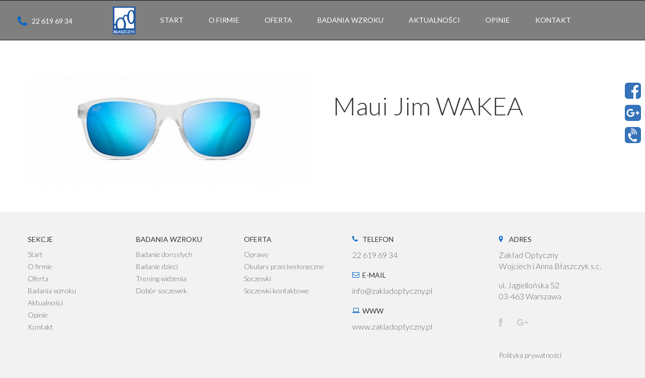

--- FILE ---
content_type: text/html; charset=UTF-8
request_url: https://zakladoptyczny.pl/index.php/produkt/maui-jim-51/
body_size: 10198
content:
<!DOCTYPE html><html lang="pl-PL" prefix="og: http://ogp.me/ns#"><head><meta charset="UTF-8" /><meta name="viewport" content="width=device-width, initial-scale=1.0, user-scalable=yes, minimum-scale=1.0" /><meta name="description" content="W naszym salonie nie tylko zamówisz okulary ale również przebadasz swój wzrok i wzrok swoich dzieci. Oferujemy trening widzenia usprawniający układ wzrokowy. "><meta http-equiv="X-UA-Compatible" content="IE=Edge"><link rel="icon" type="image/png" href="https://zakladoptyczny.pl/wp-content/themes/pear/images/favoptyk.png" /><link rel="profile" href="http://gmpg.org/xfn/11" /><link rel="pingback" href="https://zakladoptyczny.pl/xmlrpc.php" /><meta name='robots' content='index, follow, max-image-preview:large, max-snippet:-1, max-video-preview:-1' /><meta property="og:title" content="Maui Jim WAKEA" /><meta property="og:description" content="&hellip;" /><meta property="og:url" content="https://zakladoptyczny.pl/index.php/produkt/maui-jim-51/" /><meta property="og:image" content="http://iluzja.link/marek/optyk-test/wp-content/uploads/2017/07/wakea.jpg" /><meta property="og:type" content="article" /><meta property="og:site_name" content="Optyk Błaszczyk" /><meta property="article:published_time" content="2017-07-31T14:38:31+02:00" /><meta property="article:modified_time" content="2017-08-11T11:07:13+02:00" /><meta property="og:updated_time" content="2017-08-11T11:07:13+02:00" /><link media="all" href="https://zakladoptyczny.pl/wp-content/cache/autoptimize/css/autoptimize_6ee07dff34de5b7088b0194469f97f6f.css" rel="stylesheet" /><link media="only screen and (max-width: 768px)" href="https://zakladoptyczny.pl/wp-content/cache/autoptimize/css/autoptimize_541e2ced151704f4ff1844c6de47ec02.css" rel="stylesheet" /><title>Maui Jim WAKEA - Optyk Błaszczyk</title><link rel="canonical" href="https://zakladoptyczny.pl/index.php/produkt/maui-jim-51/" /><meta property="og:locale" content="pl_PL" /><meta property="og:type" content="article" /><meta property="og:title" content="Maui Jim WAKEA - Optyk Błaszczyk" /><meta property="og:url" content="https://zakladoptyczny.pl/index.php/produkt/maui-jim-51/" /><meta property="og:site_name" content="Optyk Błaszczyk" /><meta property="article:modified_time" content="2017-08-11T09:07:13+00:00" /><meta property="og:image" content="https://zakladoptyczny.pl/wp-content/uploads/2017/07/wakea.jpg" /><meta property="og:image:width" content="650" /><meta property="og:image:height" content="256" /><meta property="og:image:type" content="image/jpeg" /><meta name="twitter:card" content="summary_large_image" /> <script type="application/ld+json" class="yoast-schema-graph">{"@context":"https://schema.org","@graph":[{"@type":"WebPage","@id":"https://zakladoptyczny.pl/index.php/produkt/maui-jim-51/","url":"https://zakladoptyczny.pl/index.php/produkt/maui-jim-51/","name":"Maui Jim WAKEA - Optyk Błaszczyk","isPartOf":{"@id":"https://zakladoptyczny.pl/#website"},"primaryImageOfPage":{"@id":"https://zakladoptyczny.pl/index.php/produkt/maui-jim-51/#primaryimage"},"image":{"@id":"https://zakladoptyczny.pl/index.php/produkt/maui-jim-51/#primaryimage"},"thumbnailUrl":"https://zakladoptyczny.pl/wp-content/uploads/2017/07/wakea.jpg","datePublished":"2017-07-31T12:38:31+00:00","dateModified":"2017-08-11T09:07:13+00:00","breadcrumb":{"@id":"https://zakladoptyczny.pl/index.php/produkt/maui-jim-51/#breadcrumb"},"inLanguage":"pl-PL","potentialAction":[{"@type":"ReadAction","target":["https://zakladoptyczny.pl/index.php/produkt/maui-jim-51/"]}]},{"@type":"ImageObject","inLanguage":"pl-PL","@id":"https://zakladoptyczny.pl/index.php/produkt/maui-jim-51/#primaryimage","url":"https://zakladoptyczny.pl/wp-content/uploads/2017/07/wakea.jpg","contentUrl":"https://zakladoptyczny.pl/wp-content/uploads/2017/07/wakea.jpg","width":650,"height":256},{"@type":"BreadcrumbList","@id":"https://zakladoptyczny.pl/index.php/produkt/maui-jim-51/#breadcrumb","itemListElement":[{"@type":"ListItem","position":1,"name":"Strona główna","item":"https://zakladoptyczny.pl/"},{"@type":"ListItem","position":2,"name":"Sklep","item":"https://zakladoptyczny.pl/index.php/sklep/"},{"@type":"ListItem","position":3,"name":"Maui Jim WAKEA"}]},{"@type":"WebSite","@id":"https://zakladoptyczny.pl/#website","url":"https://zakladoptyczny.pl/","name":"Optyk Błaszczyk","description":"","potentialAction":[{"@type":"SearchAction","target":{"@type":"EntryPoint","urlTemplate":"https://zakladoptyczny.pl/?s={search_term_string}"},"query-input":"required name=search_term_string"}],"inLanguage":"pl-PL"}]}</script> <link rel='dns-prefetch' href='//code.jquery.com' /><link rel='dns-prefetch' href='//netdna.bootstrapcdn.com' /><link rel="alternate" type="application/rss+xml" title="Optyk Błaszczyk &raquo; Kanał z wpisami" href="https://zakladoptyczny.pl/index.php/feed/" /><link rel="alternate" type="application/rss+xml" title="Optyk Błaszczyk &raquo; Kanał z komentarzami" href="https://zakladoptyczny.pl/index.php/comments/feed/" /><link href="https://fonts.googleapis.com/css?family=Lato:400,300,100" rel="stylesheet" type="text/css"><link href="https://fonts.googleapis.com/css?family=Lato:400,300" rel="stylesheet" type="text/css"><link href="https://fonts.googleapis.com/css?family=Lato:400,300" rel="stylesheet" type="text/css"><link rel="alternate" type="application/rss+xml" title="Optyk Błaszczyk &raquo; Maui Jim WAKEA Kanał z komentarzami" href="https://zakladoptyczny.pl/index.php/produkt/maui-jim-51/feed/" /><link rel='stylesheet' id='decision_tree_jquery_ui-css' href='//code.jquery.com/ui/1.10.3/themes/smoothness/jquery-ui.css?ver=6.1.9' type='text/css' media='all' /><link rel='stylesheet' id='prefix-font-awesome-css' href='//netdna.bootstrapcdn.com/font-awesome/4.0.3/css/font-awesome.min.css?ver=4.0.3' type='text/css' media='all' /><link rel='stylesheet' id='js_composer_custom_css-css' href='https://zakladoptyczny.pl/wp-content/cache/autoptimize/css/autoptimize_single_9b8aa909b37bcf68957c96050c40470b.css?ver=5.1.1' type='text/css' media='all' /> <script>var ajaxurl = ajaxurl || 'https://zakladoptyczny.pl/wp-admin/admin-ajax.php';</script> <script type='text/javascript' src='https://zakladoptyczny.pl/wp-includes/js/jquery/jquery.min.js?ver=3.6.1' id='jquery-core-js'></script> <script type='text/javascript' id='wc-add-to-cart-js-extra'>var wc_add_to_cart_params = {"ajax_url":"\/wp-admin\/admin-ajax.php","wc_ajax_url":"\/?wc-ajax=%%endpoint%%","i18n_view_cart":"Zobacz koszyk","cart_url":"https:\/\/zakladoptyczny.pl\/index.php\/koszyk\/","is_cart":"","cart_redirect_after_add":"no"};</script> <link rel="https://api.w.org/" href="https://zakladoptyczny.pl/index.php/wp-json/" /><link rel="alternate" type="application/json" href="https://zakladoptyczny.pl/index.php/wp-json/wp/v2/product/6477" /><link rel="EditURI" type="application/rsd+xml" title="RSD" href="https://zakladoptyczny.pl/xmlrpc.php?rsd" /><link rel="wlwmanifest" type="application/wlwmanifest+xml" href="https://zakladoptyczny.pl/wp-includes/wlwmanifest.xml" /><meta name="generator" content="WordPress 6.1.9" /><meta name="generator" content="WooCommerce 7.3.0" /><link rel='shortlink' href='https://zakladoptyczny.pl/?p=6477' /><link rel="alternate" type="application/json+oembed" href="https://zakladoptyczny.pl/index.php/wp-json/oembed/1.0/embed?url=https%3A%2F%2Fzakladoptyczny.pl%2Findex.php%2Fprodukt%2Fmaui-jim-51%2F" /><link rel="alternate" type="text/xml+oembed" href="https://zakladoptyczny.pl/index.php/wp-json/oembed/1.0/embed?url=https%3A%2F%2Fzakladoptyczny.pl%2Findex.php%2Fprodukt%2Fmaui-jim-51%2F&#038;format=xml" /> <noscript><style>.woocommerce-product-gallery{ opacity: 1 !important; }</style></noscript> <script type="text/javascript">var essb_settings = {"ajax_url":"https:\/\/zakladoptyczny.pl\/wp-admin\/admin-ajax.php","essb3_nonce":"3de02ab881","essb3_plugin_url":"https:\/\/zakladoptyczny.pl\/wp-content\/plugins\/easy-social-share-buttons3","essb3_facebook_total":true,"essb3_admin_ajax":false,"essb3_internal_counter":false,"essb3_stats":false,"essb3_ga":false,"essb3_ga_mode":"simple","essb3_counter_button_min":0,"essb3_counter_total_min":0,"blog_url":"https:\/\/zakladoptyczny.pl\/","ajax_type":"wp","essb3_postfloat_stay":false,"essb3_no_counter_mailprint":false,"essb3_single_ajax":false,"twitter_counter":"self","post_id":6477};</script><meta name="generator" content="Powered by Visual Composer - drag and drop page builder for WordPress."/> <!--[if lte IE 9]><link rel="stylesheet" type="text/css" href="https://zakladoptyczny.pl/wp-content/plugins/js_composer/assets/css/vc_lte_ie9.min.css" media="screen"><![endif]--><meta name="generator" content="Powered by Slider Revolution 5.4.1 - responsive, Mobile-Friendly Slider Plugin for WordPress with comfortable drag and drop interface." /> <noscript><style type="text/css">.wpb_animate_when_almost_visible { opacity: 1; }</style></noscript><meta property="og:url"           content="http://zakladoptyczny.pl/" /><meta property="og:type"          content="website" /><meta property="og:title"         content="Optyk Błaszczyk - Salon optyczny i trening widzenia" /><meta property="og:description"   content="W naszym salonie nie tylko zamówisz okulary ale również przebadasz swój wzrok i wzrok swoich dzieci. Oferujemy trening widzenia usprawniający układ wzrokowy." /><meta property="og:image"         content="http://zakladoptyczny.pl/wp-content/uploads/2017/07/logo_blaszczyk-01s.png" /></head><body class="product-template-default single single-product postid-6477 theme-pear woocommerce woocommerce-page woocommerce-no-js single-author singular wpb-js-composer js-comp-ver-5.1.1 vc_responsive"><div class="sticky-socials"><ul class="socials"><li><a href="https://www.facebook.com/OptykBlaszczyk/" target=_blank> <img width=32 height=32 title="" alt="MAUI JIM" src="https://zakladoptyczny.pl/wp-content/themes/pear/images/social2.png"/><p>Facebook</p></a></li><li><a href="https://www.google.pl/maps/place/Optyk+B%C5%82aszczyk.+Zak%C5%82ad+Optyczny+Wojciech+i+Anna+B%C5%82aszczyk+s.c./@52.2582736,21.0273626,15z/data=!4m2!3m1!1s0x0:0xbcbce56d27c50c7?sa=X&ved=0ahUKEwjwk4zvub3VAhUkAsAKHROoDRwQ_BIIezAK" target=_blank> <img width=32 height=32 title="" alt="google warszawa" src="https://zakladoptyczny.pl/wp-content/themes/pear/images/social3.png"/><p>Google+</p></a></li><li><a href="tel:226196934" target=_blank> <img width=32 height=32 title="" alt="blaszczyk warszawa" src="https://zakladoptyczny.pl/wp-content/themes/pear/images/social1.png"/><p>22 619 69 34</p></a></li></ul></div><div id="page" class=" full-width-header-disabled full-width-footer-disabled secondary-menu-align-right-center-and-full-width-disabled hfeed center-logo-and-menu-disabled sticky-header no-height-reduction top-bar-disabled "><div id="header-wrapper" class="fixed"><div class="overlay-for-primary-menu"></div><div id="header" class="header header-init  "  ><div class="overlay-for-mobile-menu"></div><div id="mobile-menu-wrapper" class="clearfix align-left"><div id="access-mobile-menu-wrapper" class="clearfix"><nav id="access-mobile-menu" class="clearfix"><div class="menu-optyk-menu-container"><ul id="menu-optyk-menu" class="primary-menu"><li id="menu-item-958" class="menu-item menu-item-type-custom menu-item-object-custom menu-item-home menu-item-958"><a href="https://zakladoptyczny.pl">Start</a></li><li id="menu-item-959" class="menu-item menu-item-type-custom menu-item-object-custom menu-item-home menu-item-959"><a href="https://zakladoptyczny.pl/#ofirmie">O firmie</a></li><li id="menu-item-960" class="menu-item menu-item-type-custom menu-item-object-custom menu-item-home menu-item-960"><a href="https://zakladoptyczny.pl/#oferta">Oferta</a></li><li id="menu-item-961" class="menu-item menu-item-type-custom menu-item-object-custom menu-item-home menu-item-has-children menu-item-961"><a href="https://zakladoptyczny.pl/#badania">Badania wzroku</a><ul class="sub-menu"><li id="menu-item-6654" class="menu-item menu-item-type-post_type menu-item-object-page menu-item-6654"><a href="https://zakladoptyczny.pl/index.php/srawdz-jakiego-badania-wzroku-potrzebujesz/">Badanie wzroku u dzieci</a></li><li id="menu-item-6652" class="menu-item menu-item-type-post_type menu-item-object-page menu-item-6652"><a href="https://zakladoptyczny.pl/index.php/srawdz-jakiego-badania-wzroku-potrzebujesz/">Badanie wzroku u dorosłych</a></li><li id="menu-item-6653" class="menu-item menu-item-type-post_type menu-item-object-page menu-item-6653"><a href="https://zakladoptyczny.pl/index.php/trening-widzenia/">Trening widzenia</a></li><li id="menu-item-6651" class="menu-item menu-item-type-post_type menu-item-object-page menu-item-6651"><a href="https://zakladoptyczny.pl/index.php/dobor-soczewek/">Dobór soczewek</a></li></ul></li><li id="menu-item-962" class="menu-item menu-item-type-custom menu-item-object-custom menu-item-home menu-item-962"><a href="https://zakladoptyczny.pl/#news">Aktualności</a></li><li id="menu-item-963" class="menu-item menu-item-type-custom menu-item-object-custom menu-item-home menu-item-963"><a href="https://zakladoptyczny.pl/#opinie">Opinie</a></li><li id="menu-item-964" class="menu-item menu-item-type-custom menu-item-object-custom menu-item-home menu-item-964"><a href="https://zakladoptyczny.pl/#kontakt">Kontakt</a></li></ul></div></nav></div></div><header id="branding" class="clearfix"><nav id="access" class="clearfix"><h3 class="phone-ico2">22 619 69 34</h3><div class="site-title-custom clearfix"> <a href="https://zakladoptyczny.pl/" rel="home" id="custom-logo"> <img class="logo-light" src="https://zakladoptyczny.pl/wp-content/uploads/2017/07/logo_blaszczyk-01s.png" width="65" height="80" alt="OKULARY DLA DZIECI" /> <img class="logo-retina" src="https://zakladoptyczny.pl/wp-content/uploads/2017/07/logo_blaszczyk-01s.png" width="65" height="80" alt="OKULARY DLA DZIECI" /> <img class="logo-retina-light" src="https://zakladoptyczny.pl/wp-content/uploads/2017/07/logo_blaszczyk-01s.png" width="65" height="80" alt="OKULARY DLA DZIECI" /> <img class="logo-default" src="https://zakladoptyczny.pl/wp-content/uploads/2017/07/logo_blaszczyk-01s.png" width="65" height="80" alt="OKULARY DLA DZIECI" /> </a></div><div id="mobile-menu-dropdown-wrapper" class="clearfix align-left"><div> <span id="mobile-menu-dropdown" class="clearfix"> <span class="menu-line"></span> </span></div></div><div class="nav-menu"><ul id="menu-optyk-menu-1" class="sf-menu"><li class="menu-item menu-item-type-custom menu-item-object-custom menu-item-home menu-item-958"><a href="https://zakladoptyczny.pl"><span>Start</span></a></li><li class="menu-item menu-item-type-custom menu-item-object-custom menu-item-home menu-item-959"><a href="https://zakladoptyczny.pl/#ofirmie"><span>O firmie</span></a></li><li class="menu-item menu-item-type-custom menu-item-object-custom menu-item-home menu-item-960"><a href="https://zakladoptyczny.pl/#oferta"><span>Oferta</span></a></li><li class="menu-item menu-item-type-custom menu-item-object-custom menu-item-home menu-item-has-children menu-item-961"><a href="https://zakladoptyczny.pl/#badania"><span>Badania wzroku</span></a><ul class="sub-menu"><li class="menu-item menu-item-type-post_type menu-item-object-page menu-item-6654"><a href="https://zakladoptyczny.pl/index.php/srawdz-jakiego-badania-wzroku-potrzebujesz/"><span>Badanie wzroku u dzieci</span></a></li><li class="menu-item menu-item-type-post_type menu-item-object-page menu-item-6652"><a href="https://zakladoptyczny.pl/index.php/srawdz-jakiego-badania-wzroku-potrzebujesz/"><span>Badanie wzroku u dorosłych</span></a></li><li class="menu-item menu-item-type-post_type menu-item-object-page menu-item-6653"><a href="https://zakladoptyczny.pl/index.php/trening-widzenia/"><span>Trening widzenia</span></a></li><li class="menu-item menu-item-type-post_type menu-item-object-page menu-item-6651"><a href="https://zakladoptyczny.pl/index.php/dobor-soczewek/"><span>Dobór soczewek</span></a></li></ul></li><li class="menu-item menu-item-type-custom menu-item-object-custom menu-item-home menu-item-962"><a href="https://zakladoptyczny.pl/#news"><span>Aktualności</span></a></li><li class="menu-item menu-item-type-custom menu-item-object-custom menu-item-home menu-item-963"><a href="https://zakladoptyczny.pl/#opinie"><span>Opinie</span></a></li><li class="menu-item menu-item-type-custom menu-item-object-custom menu-item-home menu-item-964"><a href="https://zakladoptyczny.pl/#kontakt"><span>Kontakt</span></a></li></ul></div></nav></header></div></div><div class="entry-header-wrapper"><header class="entry-header clearfix" style=" background: rgba(255, 255, 255, .3);"></header></div><div id="main-wrapper" class="clearfix"><div id="main" class="clearfix"><div id="primary"><div class="woocommerce-notices-wrapper"></div><div id="product-6477" class="post-6477 product type-product status-publish has-post-thumbnail product_cat-maui-jim first instock shipping-taxable product-type-simple"><div class="main-product-wrapper clearfix"><div class="images"><div class="slider"><ul class="slider-for"><li><a href="https://zakladoptyczny.pl/wp-content/uploads/2017/07/wakea.jpg" itemprop="image" class="woocommerce-main-image fresco" data-fresco-group="fresco-group" data-fresco-options="thumbnail: &#39;https://zakladoptyczny.pl/wp-content/uploads/2017/07/wakea-100x100.jpg&#39;, loop: true, thumbnails: &#39;vertical&#39;, overflow: true, effects: {content: { show: 150, hide: 150 },}"><img width="600" height="236" src="[data-uri]" data-lazy-type="image" data-lazy-src="https://zakladoptyczny.pl/wp-content/uploads/2017/07/wakea-600x236.jpg" class="lazy lazy-hidden attachment-shop_single size-shop_single wp-post-image" alt="" decoding="async" data-lazy-srcset="https://zakladoptyczny.pl/wp-content/uploads/2017/07/wakea-600x236.jpg 600w, https://zakladoptyczny.pl/wp-content/uploads/2017/07/wakea-30x12.jpg 30w, https://zakladoptyczny.pl/wp-content/uploads/2017/07/wakea-300x118.jpg 300w, https://zakladoptyczny.pl/wp-content/uploads/2017/07/wakea.jpg 650w" data-lazy-sizes="(max-width: 600px) 100vw, 600px" /><noscript><img width="600" height="236" src="https://zakladoptyczny.pl/wp-content/uploads/2017/07/wakea-600x236.jpg" class="attachment-shop_single size-shop_single wp-post-image" alt="" decoding="async" srcset="https://zakladoptyczny.pl/wp-content/uploads/2017/07/wakea-600x236.jpg 600w, https://zakladoptyczny.pl/wp-content/uploads/2017/07/wakea-30x12.jpg 30w, https://zakladoptyczny.pl/wp-content/uploads/2017/07/wakea-300x118.jpg 300w, https://zakladoptyczny.pl/wp-content/uploads/2017/07/wakea.jpg 650w" sizes="(max-width: 600px) 100vw, 600px" /></noscript></a></li></ul></div></div><div class="summary entry-summary"><nav class="woocommerce-breadcrumb"><a href="https://zakladoptyczny.pl">Strona główna</a><span class="navigation-pipe"> &nbsp;&#047;&nbsp; </span><a href="https://zakladoptyczny.pl/index.php/kategoria-produktu/okulary-przeciwsloneczne/">Okulary przeciwsłoneczne</a><span class="navigation-pipe"> &nbsp;&#047;&nbsp; </span><a href="https://zakladoptyczny.pl/index.php/kategoria-produktu/okulary-przeciwsloneczne/maui-jim/">Maui Jim</a><span class="navigation-pipe"> &nbsp;&#047;&nbsp; </span>Maui Jim WAKEA</nav><h1 class="product_title entry-title">Maui Jim WAKEA</h1><p class="price"></p><div class="product_meta"> <span class="posted_in">Kategoria: <a href="https://zakladoptyczny.pl/index.php/kategoria-produktu/okulary-przeciwsloneczne/maui-jim/" rel="tag">Maui Jim</a></span></div></div></div><div class="woocommerce-accordion wc-accordion-wrapper"><ul class="accordion wc-accordion"><li class="reviews_tab"> <a href="#tab-reviews">Opinie (0)<i class="controls-icon"></i></a><div class="woocommerce-Tabs-panel woocommerce-Tabs-panel--reviews panel entry-content wc-accordion-panel" id="tab-reviews"><div class="accordion-panel-inner"><div class="entry-content"><div id="reviews" class="woocommerce-Reviews"><div id="comments"><h2 class="woocommerce-Reviews-title">Opinie</h2><p class="woocommerce-noreviews">Na razie nie ma opinii o produkcie.</p></div><div id="review_form_wrapper"><div id="review_form"><div id="respond" class="comment-respond"><h3 id="reply-title" class="comment-reply-title">Napisz pierwszą opinię o &ldquo;Maui Jim WAKEA&rdquo; <small><a rel="nofollow" id="cancel-comment-reply-link" href="/index.php/produkt/maui-jim-51/#respond" style="display:none;">Anuluj pisanie odpowiedzi</a></small></h3><form action="https://zakladoptyczny.pl/wp-comments-post.php" method="post" id="commentform" class="comment-form"><p class="comment-notes"><span id="email-notes">Twój adres e-mail nie zostanie opublikowany.</span> <span class="required-field-message">Wymagane pola są oznaczone <span class="required">*</span></span></p><p class="comment-form-rating"><label for="rating">Twoja ocena</label><select name="rating" id="rating" aria-required="true" required><option value="">Oceń&hellip;</option><option value="1">Bardzo słabe</option><option value="2">Nie takie złe</option><option value="3">Średnie</option><option value="4">Dobre</option><option value="5">Idealne</option> </select></p><p class="comment-form-comment"><label for="comment">Twoja opinia <span class="required">*</span></label><textarea id="comment" name="comment" placeholder="Komentarz" cols="45" rows="8" aria-required="true" required></textarea></p><p class="comment-form-author"><label for="author">Imię <span class="required">*</span></label> <input id="author" name="author" placeholder="Imię" type="text" value="" size="30" aria-required="true" required /></p><p class="comment-form-email"><label for="email">E-mail <span class="required">*</span></label> <input id="email" name="email" placeholder="E-mail" type="email" value="" size="30" aria-required="true" required /></p><p class="comment-form-cookies-consent"><input id="wp-comment-cookies-consent" name="wp-comment-cookies-consent" type="checkbox" value="yes" /> <label for="wp-comment-cookies-consent">Zapisz moje dane, adres e-mail i witrynę w przeglądarce aby wypełnić dane podczas pisania kolejnych komentarzy.</label></p><p class="form-submit"><input name="submit" type="submit" id="submit" class="submit" value="Dodaj opinię" /> <input type='hidden' name='comment_post_ID' value='6477' id='comment_post_ID' /> <input type='hidden' name='comment_parent' id='comment_parent' value='0' /></p><p style="display: none;"><input type="hidden" id="akismet_comment_nonce" name="akismet_comment_nonce" value="e4f2863937" /></p><p style="display: none !important;"><label>&#916;<textarea name="ak_hp_textarea" cols="45" rows="8" maxlength="100"></textarea></label><input type="hidden" id="ak_js_1" name="ak_js" value="83"/><script>document.getElementById( "ak_js_1" ).setAttribute( "value", ( new Date() ).getTime() );</script></p></form></div></div></div><div class="clear"></div></div></div></div></div></li></ul></div><section class="related products"><div class="related-products-wrapper clearfix"><h2>Zobacz również</h2><ul class="products"><li class="clearfix post-6403 product type-product status-publish has-post-thumbnail product_cat-maui-jim first instock shipping-taxable product-type-simple"> <a href="https://zakladoptyczny.pl/index.php/produkt/maui-jim-14/" class="woocommerce-LoopProduct-link woocommerce-loop-product__link"><div class="product-thumbnail-wrapper clearfix"> <img width="300" height="118" src="https://zakladoptyczny.pl/wp-content/uploads/2017/07/holoholo-262-02-300x118.png" class="attachment-woocommerce_thumbnail size-woocommerce_thumbnail" alt="" decoding="async" loading="lazy" srcset="https://zakladoptyczny.pl/wp-content/uploads/2017/07/holoholo-262-02-300x118.png 300w, https://zakladoptyczny.pl/wp-content/uploads/2017/07/holoholo-262-02-30x12.png 30w, https://zakladoptyczny.pl/wp-content/uploads/2017/07/holoholo-262-02-600x235.png 600w, https://zakladoptyczny.pl/wp-content/uploads/2017/07/holoholo-262-02.png 665w" sizes="(max-width: 300px) 100vw, 300px" /></div><h2 class="woocommerce-loop-product__title">Maui Jim HOLOHOLO 262-02</h2> </a><a href="https://zakladoptyczny.pl/index.php/produkt/maui-jim-14/" data-quantity="1" class="button wp-element-button product_type_simple" data-product_id="6403" data-product_sku="" aria-label="Przeczytaj więcej o &bdquo;Maui Jim HOLOHOLO 262-02&rdquo;" rel="nofollow">Czytaj dalej</a></li><li class="clearfix post-6383 product type-product status-publish has-post-thumbnail product_cat-maui-jim  instock shipping-taxable product-type-simple"> <a href="https://zakladoptyczny.pl/index.php/produkt/maui-jim-4/" class="woocommerce-LoopProduct-link woocommerce-loop-product__link"><div class="product-thumbnail-wrapper clearfix"> <img width="300" height="118" src="https://zakladoptyczny.pl/wp-content/uploads/2017/07/breezeway-300x118.jpg" class="attachment-woocommerce_thumbnail size-woocommerce_thumbnail" alt="" decoding="async" loading="lazy" srcset="https://zakladoptyczny.pl/wp-content/uploads/2017/07/breezeway-300x118.jpg 300w, https://zakladoptyczny.pl/wp-content/uploads/2017/07/breezeway-30x12.jpg 30w, https://zakladoptyczny.pl/wp-content/uploads/2017/07/breezeway.jpg 488w" sizes="(max-width: 300px) 100vw, 300px" /></div><h2 class="woocommerce-loop-product__title">Maui Jim BREEZEWAY</h2> </a><a href="https://zakladoptyczny.pl/index.php/produkt/maui-jim-4/" data-quantity="1" class="button wp-element-button product_type_simple" data-product_id="6383" data-product_sku="" aria-label="Przeczytaj więcej o &bdquo;Maui Jim BREEZEWAY&rdquo;" rel="nofollow">Czytaj dalej</a></li><li class="clearfix post-6399 product type-product status-publish has-post-thumbnail product_cat-maui-jim last instock shipping-taxable product-type-simple"> <a href="https://zakladoptyczny.pl/index.php/produkt/maui-jim-12/" class="woocommerce-LoopProduct-link woocommerce-loop-product__link"><div class="product-thumbnail-wrapper clearfix"> <img width="300" height="118" src="https://zakladoptyczny.pl/wp-content/uploads/2017/07/hana-bay-300x118.jpg" class="attachment-woocommerce_thumbnail size-woocommerce_thumbnail" alt="" decoding="async" loading="lazy" srcset="https://zakladoptyczny.pl/wp-content/uploads/2017/07/hana-bay-300x118.jpg 300w, https://zakladoptyczny.pl/wp-content/uploads/2017/07/hana-bay-30x12.jpg 30w, https://zakladoptyczny.pl/wp-content/uploads/2017/07/hana-bay-600x236.jpg 600w, https://zakladoptyczny.pl/wp-content/uploads/2017/07/hana-bay.jpg 650w" sizes="(max-width: 300px) 100vw, 300px" /></div><h2 class="woocommerce-loop-product__title">Maui Jim HANA BAY</h2> </a><a href="https://zakladoptyczny.pl/index.php/produkt/maui-jim-12/" data-quantity="1" class="button wp-element-button product_type_simple" data-product_id="6399" data-product_sku="" aria-label="Przeczytaj więcej o &bdquo;Maui Jim HANA BAY&rdquo;" rel="nofollow">Czytaj dalej</a></li></ul></div></section></div></div></div></div><footer id="colophon"><div id="supplementary-wrapper" class="clearfix"><div id="supplementary" class="two clearfix"><div id="first" class="widget-area clearfix" role="complementary"><aside id="text-3" class="widget widget_text"><div class="textwidget"><div class="footer-menu"><h3>SEKCJE</h3><ul><li><a href="#start">Start</a></li><li><a href="#ofirmie">O firmie</a></li><li><a href="#oferta">Oferta</a></li><li><a href="#badanie">Badania wzroku</a></li><li><a href="#news">Aktualności</a></li><li><a href="#opinie">Opinie</a></li><li><a href="#kontakt">Kontakt</a></li></ul></div><div class="footer-menu"><h3>BADANIA WZROKU</h3><ul><li><a href="https://zakladoptyczny.pl/index.php/srawdz-jakiego-badania-wzroku-potrzebujesz/">Badanie dorosłych</a></li><li><a href="https://zakladoptyczny.pl/index.php/srawdz-jakiego-badania-wzroku-potrzebujesz/">Badanie dzieci</a></li><li><a href="https://zakladoptyczny.pl/index.php/trening-widzenia/">Trening widzenia</a></li><li><a href="https://zakladoptyczny.pl/index.php/dobor-soczewek/">Dobór soczewek</a></li></ul></div><div class="footer-menu"><h3>OFERTA</h3><ul><li><a href="https://zakladoptyczny.pl/index.php/kategoria-produktu/oprawki/">Oprawy</a></li><li><a href="https://zakladoptyczny.pl/index.php/kategoria-produktu/okulary-przeciwsloneczne/">Okulary przeciwsłoneczne</a></li><li><a href="https://zakladoptyczny.pl/index.php/soczewki-okularowe/">Soczewki</a></li><li><a href="https://zakladoptyczny.pl/index.php/soczewki-kontaktowe/">Soczewki kontaktowe</a></li></ul></div><div class="footer-menu"><h3 class="phone-ico">TELEFON</h3><p>22 619 69 34</p><h3 class="mail-ico">E-MAIL</h3><p><script>emailE = 'zakladoptyczny.pl';
emailE = ('info' + '@' + emailE);
 document.write('<a href="mailto:' + emailE + '">' + emailE + '</a>')</script></p><h3 class="www-ico">WWW</h3><p><a href="zakladoptyczny.pl">www.zakladoptyczny.pl</a></p></div></div></aside></div><div id="second" class="widget-area clearfix" role="complementary"><aside id="text-4" class="widget widget_text"><h3 class="widget-title"><span>Adres</span></h3><div class="textwidget"><p>Zakład Optyczny<br /> Wojciech i Anna Błaszczyk s.c.</p><p>ul. Jagiellońska 52<br /> 03-463 Warszawa</p></div></aside><aside id="social_accounts_widget-1" class="widget widget_social_accounts_widget"><div class="social-accounts-wrapper align-left style-1 clearfix"><div class="social-accounts"> <a class="social facebook" href="https://www.facebook.com/OptykBlaszczyk/" target="_blank" rel="nofollow"> <span class="social-icon"></span> <span class="social-text">Facebook</span> </a> <a class="social google" href="https://www.google.pl/maps/place/Optyk+B%C5%82aszczyk.+Zak%C5%82ad+Optyczny+Wojciech+i+Anna+B%C5%82aszczyk+s.c./@52.2582736,21.0273626,15z/data=!4m2!3m1!1s0x0:0xbcbce56d27c50c7?sa=X&#038;ved=0ahUKEwjwk4zvub3VAhUkAsAKHROoDRwQ_BIIezAK" target="_blank" rel="nofollow"> <span class="social-icon"></span> <span class="social-text">Google Plus</span> </a></div></div></aside><aside id="text-7" class="widget widget_text"><div class="textwidget"><div class="footer-menu--2"><a href="https://zakladoptyczny.pl/index.php/polityka-prywatnosci/">Polityka prywatności</a></div></div></aside></div></div></div><div id="site-generator-wrapper"><div id="site-generator" class="clearfix"><div class="clearfix"><div id="subfooter-supplementary-wrapper" class="clearfix"><div id="subfooter-supplementary" class="two clearfix"><div id="fifth" class="widget-area clearfix" role="complementary"><aside id="text-5" class="widget widget_text"><div class="textwidget"><p>Created by <a style="color: #0066cc;" href="http://iluzja.net" target="_blank" rel="noopener">ILUZJA.NET</a> | Host by <a style="color: #0066cc;" href="http://3xu.eu" target="_blank" rel="noopener">3XU.EU</a> | <a href="http://www.freepik.com/free-photo/woman-putting-contact-lens-in-eye_1093539.htm">Freepik</a></p></div></aside></div><div id="sixth" class="widget-area clearfix" role="complementary"><aside id="text-6" class="widget widget_text"><div class="textwidget"><p><a href="#">Regulamin</a> <span class="sep"> · </span> <a href="#">Ważne</a> <span class="sep"></p></div></aside></div></div></div><div id="to-top" class="right"><div></div></div></div></div></div></footer></div> <script type="application/ld+json">{"@context":"https:\/\/schema.org\/","@type":"BreadcrumbList","itemListElement":[{"@type":"ListItem","position":1,"item":{"name":"Strona g\u0142\u00f3wna","@id":"https:\/\/zakladoptyczny.pl"}},{"@type":"ListItem","position":2,"item":{"name":"Okulary przeciws\u0142oneczne","@id":"https:\/\/zakladoptyczny.pl\/index.php\/kategoria-produktu\/okulary-przeciwsloneczne\/"}},{"@type":"ListItem","position":3,"item":{"name":"Maui Jim","@id":"https:\/\/zakladoptyczny.pl\/index.php\/kategoria-produktu\/okulary-przeciwsloneczne\/maui-jim\/"}},{"@type":"ListItem","position":4,"item":{"name":"Maui Jim WAKEA","@id":"https:\/\/zakladoptyczny.pl\/index.php\/produkt\/maui-jim-51\/"}}]}</script> <script type="text/javascript">(function () {
			var c = document.body.className;
			c = c.replace(/woocommerce-no-js/, 'woocommerce-js');
			document.body.className = c;
		})();</script> <script type='text/javascript' id='contact-form-7-js-extra'>var wpcf7 = {"api":{"root":"https:\/\/zakladoptyczny.pl\/index.php\/wp-json\/","namespace":"contact-form-7\/v1"}};</script> <script type='text/javascript' id='woocommerce-js-extra'>var woocommerce_params = {"ajax_url":"\/wp-admin\/admin-ajax.php","wc_ajax_url":"\/?wc-ajax=%%endpoint%%"};</script> <script type='text/javascript' id='wc-cart-fragments-js-extra'>var wc_cart_fragments_params = {"ajax_url":"\/wp-admin\/admin-ajax.php","wc_ajax_url":"\/?wc-ajax=%%endpoint%%","cart_hash_key":"wc_cart_hash_4818a54a5e26598121632b6bb188a16e","fragment_name":"wc_fragments_4818a54a5e26598121632b6bb188a16e","request_timeout":"5000"};</script> <script type='text/javascript' src='https://zakladoptyczny.pl/wp-content/themes/pear/js/ajax-chosen.jquery.min.js?ver=6.1.9' id='ajax-chosen-js'></script> <script type='text/javascript' src='https://zakladoptyczny.pl/wp-content/themes/pear/js/chosen.jquery.min.js?ver=6.1.9' id='chosen-js'></script> <script type='text/javascript' id='mega-jquery.init-js-extra'>var megaInit = {"htmlBackground":"#f2f2f2"};</script> <script type='text/javascript' src='https://www.google.com/recaptcha/api.js?render=6Ld3gJ4UAAAAAPhskgRHzoc7wIiYk5S_da8THlaF&#038;ver=3.0' id='google-recaptcha-js'></script> <script type='text/javascript' src='https://zakladoptyczny.pl/wp-includes/js/dist/vendor/regenerator-runtime.min.js?ver=0.13.9' id='regenerator-runtime-js'></script> <script type='text/javascript' src='https://zakladoptyczny.pl/wp-includes/js/dist/vendor/wp-polyfill.min.js?ver=3.15.0' id='wp-polyfill-js'></script> <script type='text/javascript' id='wpcf7-recaptcha-js-extra'>var wpcf7_recaptcha = {"sitekey":"6Ld3gJ4UAAAAAPhskgRHzoc7wIiYk5S_da8THlaF","actions":{"homepage":"homepage","contactform":"contactform"}};</script> <script type='text/javascript' id='mega-wc-single-product-js-extra'>var wc_single_product_params = {"i18n_required_rating_text":"Please select a rating","review_rating_required":"yes"};</script>  <script type="text/javascript">jQuery(function($) { 

						jQuery('.variations select').chosen();
					
 });</script>  <script>// Transition
		jQuery(document).ready(function($) {
			if(!(/Android|iPhone|iPad|iPod|BlackBerry|Windows Phone/i).test(navigator.userAgent || navigator.vendor || window.opera)){
				var $addTransition = $( '#header, .site-title-custom, #site-title, .site-title-custom img, #access, .search-header-wrapper, #header .social-accounts-wrapper, .woocommerce-cart-wrapper, #header-wrapper #s, #header-wrapper .info-header, #secondary-menu-dropdown, #log-wrapper, #wpml-wrapper, #button-wrapper, .woocommerce-links-wrapper, .yith-wishlist-wrapper' );
				$addTransition.addClass( 'transition' );
			}
		});</script> <script>// Sticky header
		var sticky = document.querySelector('#header-wrapper');
		
		var origOffsetY = sticky.offsetTop;
		var hasScrollY = 'scrollY' in window;

		function onScroll(e) {
		  var y = hasScrollY ? window.scrollY : document.documentElement.scrollTop;
		  y >= origOffsetY ? sticky.classList.add('fixed') : sticky.classList.remove('fixed');
		}

		if (document.addEventListener) {
			 document.addEventListener('scroll', onScroll); 
		} else if (document.attachEvent)  {
			 document.attachEvent('onscroll', onScroll);
		}</script> <script>// theia-sticky-sidebar
	jQuery(document).ready(function($) {
		var $stickySidebarEnabled = $( '.sticky-sidebar-enabled' );
		if ($stickySidebarEnabled.length) {
			var $header = $( '#header' ).outerHeight();
			$stickySidebarEnabled.each(function(){
				if ( $(this).attr('class').indexOf('additional-margin-top') > -1) {
					var num_id_top = $(this).attr('class').match(/additional-margin-top-(\d+)/)[1];
				} else {
					var num_id_top = 80;
				}
				if ( $(this).attr('class').indexOf('additional-margin-bottom') > -1) {
					var num_id_bottom = $(this).attr('class').match(/additional-margin-bottom-(\d+)/)[1];
				} else {
					var num_id_bottom = 0;
				}
				$(this).find( '.vc_column_container' ).theiaStickySidebar({
					// Settings
					additionalMarginTop: num_id_top,
					minWidth: 1024,
					additionalMarginBottom: num_id_bottom
				});
			});
		}
		
		// WooCommerce
		$(".woocommerce-pagination").insertAfter("#main");
		$( '.archive.woocommerce-page #primary, .archive.woocommerce-page #secondary' ).theiaStickySidebar({
			// Settings
			additionalMarginTop: 110,
			additionalMarginBottom: 30,
			updateSidebarHeight: false,
			minWidth: 1024,
		});
		
		$( '.woocommerce-MyAccount-navigation, .woocommerce-MyAccount-content' ).theiaStickySidebar({
			// Settings
			additionalMarginTop: 110,
			additionalMarginBottom: 30,
			updateSidebarHeight: false,
			minWidth: 1024,
		});
	});</script> <script>// Scroll Down Button Slider
	jQuery(document).ready(function($) {
		$(".down-button").on('click', function( e ) {
			$('html, body').animate({
				scrollTop: $(this).closest('.wpb_row').next().offset().top - 80			}, 900, 'easeInOutExpo' );
		});
	});</script> <script>// Anchor link offset
	function offsetAnchor() {
		if(location.hash.length !== 0) {
			window.scrollTo(window.scrollX, window.scrollY - 80);
		}
	}

	// This will capture hash changes while on the page
	window.addEventListener("hashchange", offsetAnchor);

	// This is here so that when you enter the page with a hash,
	// it can provide the offset in that case too. Having a timeout
	// seems necessary to allow the browser to jump to the anchor first.
	window.setTimeout(offsetAnchor, 1); // The delay of 1 is arbitrary and may not always work right.</script> <script type="text/javascript">var essb_window = function(oUrl, oService, oInstance) { var element = jQuery('.essb_'+oInstance); var instance_post_id = jQuery(element).attr("data-essb-postid") || ""; var instance_position = jQuery(element).attr("data-essb-position") || ""; var wnd; var w = 800 ; var h = 500; if (oService == "twitter") { w = 500; h= 300; } var left = (screen.width/2)-(w/2); var top = (screen.height/2)-(h/2); if (oService == "twitter") { wnd = window.open( oUrl, "essb_share_window", "height=300,width=500,resizable=1,scrollbars=yes,top="+top+",left="+left ); } else { wnd = window.open( oUrl, "essb_share_window", "height=500,width=800,resizable=1,scrollbars=yes,top="+top+",left="+left ); } if (typeof(essb_settings) != "undefined") { if (essb_settings.essb3_stats) { if (typeof(essb_handle_stats) != "undefined") { essb_handle_stats(oService, instance_post_id, oInstance); } } if (essb_settings.essb3_ga) { essb_ga_tracking(oService, oUrl, instance_position); } } essb_self_postcount(oService, instance_post_id); if (typeof(essb_abtesting_logger) != "undefined") { essb_abtesting_logger(oService, instance_post_id, oInstance); } var pollTimer = window.setInterval(function() { if (wnd.closed !== false) { window.clearInterval(pollTimer); essb_smart_onclose_events(oService, instance_post_id); } }, 200); }; var essb_self_postcount = function(oService, oCountID) { if (typeof(essb_settings) != "undefined") { oCountID = String(oCountID); jQuery.post(essb_settings.ajax_url, { 'action': 'essb_self_postcount', 'post_id': oCountID, 'service': oService, 'nonce': essb_settings.essb3_nonce }, function (data) { if (data) { }},'json'); } }; var essb_smart_onclose_events = function(oService, oPostID) { if (oService == "subscribe" || oService == "comments") return; if (typeof (essbasc_popup_show) == 'function') { essbasc_popup_show(); } if (typeof essb_acs_code == 'function') { essb_acs_code(oService, oPostID); } if (typeof(after_share_easyoptin) != "undefined") { essb_toggle_subscribe(after_share_easyoptin); } }; var essb_tracking_only = function(oUrl, oService, oInstance, oAfterShare) { var element = jQuery('.essb_'+oInstance); if (oUrl == "") { oUrl = document.URL; } var instance_post_id = jQuery(element).attr("data-essb-postid") || ""; var instance_position = jQuery(element).attr("data-essb-position") || ""; if (typeof(essb_settings) != "undefined") { if (essb_settings.essb3_stats) { if (typeof(essb_handle_stats) != "undefined") { essb_handle_stats(oService, instance_post_id, oInstance); } } if (essb_settings.essb3_ga) { essb_ga_tracking(oService, oUrl, instance_position); } } essb_self_postcount(oService, instance_post_id); if (oAfterShare) { essb_smart_onclose_events(oService, instance_post_id); } }; var essb_pinterest_picker = function(oInstance) { essb_tracking_only('', 'pinterest', oInstance); var e=document.createElement('script'); e.setAttribute('type','text/javascript'); e.setAttribute('charset','UTF-8'); e.setAttribute('src','//assets.pinterest.com/js/pinmarklet.js?r='+Math.random()*99999999);document.body.appendChild(e); };</script><script>(function(i,s,o,g,r,a,m){i['GoogleAnalyticsObject']=r;i[r]=i[r]||function(){
  (i[r].q=i[r].q||[]).push(arguments)},i[r].l=1*new Date();a=s.createElement(o),
  m=s.getElementsByTagName(o)[0];a.async=1;a.src=g;m.parentNode.insertBefore(a,m)
  })(window,document,'script','https://www.google-analytics.com/analytics.js','ga');

  ga('create', 'UA-31746911-69', 'auto');
  ga('send', 'pageview');</script> <script>jQuery(document).ready(function() {
     jQuery(':input[type="submit"]').prop('disabled', true);
     jQuery('input[type="text"]').keyup(function() {
        if(jQuery(this).val() != '') {
           jQuery(':input[type="submit"]').prop('disabled', false);
        }
     });
 });</script> <script defer src="https://zakladoptyczny.pl/wp-content/cache/autoptimize/js/autoptimize_2104e3d482c059c0acc27b2509026b6f.js"></script></body></html>

--- FILE ---
content_type: text/html; charset=utf-8
request_url: https://www.google.com/recaptcha/api2/anchor?ar=1&k=6Ld3gJ4UAAAAAPhskgRHzoc7wIiYk5S_da8THlaF&co=aHR0cHM6Ly96YWtsYWRvcHR5Y3pueS5wbDo0NDM.&hl=en&v=PoyoqOPhxBO7pBk68S4YbpHZ&size=invisible&anchor-ms=20000&execute-ms=30000&cb=pkbfzjsds2zf
body_size: 48788
content:
<!DOCTYPE HTML><html dir="ltr" lang="en"><head><meta http-equiv="Content-Type" content="text/html; charset=UTF-8">
<meta http-equiv="X-UA-Compatible" content="IE=edge">
<title>reCAPTCHA</title>
<style type="text/css">
/* cyrillic-ext */
@font-face {
  font-family: 'Roboto';
  font-style: normal;
  font-weight: 400;
  font-stretch: 100%;
  src: url(//fonts.gstatic.com/s/roboto/v48/KFO7CnqEu92Fr1ME7kSn66aGLdTylUAMa3GUBHMdazTgWw.woff2) format('woff2');
  unicode-range: U+0460-052F, U+1C80-1C8A, U+20B4, U+2DE0-2DFF, U+A640-A69F, U+FE2E-FE2F;
}
/* cyrillic */
@font-face {
  font-family: 'Roboto';
  font-style: normal;
  font-weight: 400;
  font-stretch: 100%;
  src: url(//fonts.gstatic.com/s/roboto/v48/KFO7CnqEu92Fr1ME7kSn66aGLdTylUAMa3iUBHMdazTgWw.woff2) format('woff2');
  unicode-range: U+0301, U+0400-045F, U+0490-0491, U+04B0-04B1, U+2116;
}
/* greek-ext */
@font-face {
  font-family: 'Roboto';
  font-style: normal;
  font-weight: 400;
  font-stretch: 100%;
  src: url(//fonts.gstatic.com/s/roboto/v48/KFO7CnqEu92Fr1ME7kSn66aGLdTylUAMa3CUBHMdazTgWw.woff2) format('woff2');
  unicode-range: U+1F00-1FFF;
}
/* greek */
@font-face {
  font-family: 'Roboto';
  font-style: normal;
  font-weight: 400;
  font-stretch: 100%;
  src: url(//fonts.gstatic.com/s/roboto/v48/KFO7CnqEu92Fr1ME7kSn66aGLdTylUAMa3-UBHMdazTgWw.woff2) format('woff2');
  unicode-range: U+0370-0377, U+037A-037F, U+0384-038A, U+038C, U+038E-03A1, U+03A3-03FF;
}
/* math */
@font-face {
  font-family: 'Roboto';
  font-style: normal;
  font-weight: 400;
  font-stretch: 100%;
  src: url(//fonts.gstatic.com/s/roboto/v48/KFO7CnqEu92Fr1ME7kSn66aGLdTylUAMawCUBHMdazTgWw.woff2) format('woff2');
  unicode-range: U+0302-0303, U+0305, U+0307-0308, U+0310, U+0312, U+0315, U+031A, U+0326-0327, U+032C, U+032F-0330, U+0332-0333, U+0338, U+033A, U+0346, U+034D, U+0391-03A1, U+03A3-03A9, U+03B1-03C9, U+03D1, U+03D5-03D6, U+03F0-03F1, U+03F4-03F5, U+2016-2017, U+2034-2038, U+203C, U+2040, U+2043, U+2047, U+2050, U+2057, U+205F, U+2070-2071, U+2074-208E, U+2090-209C, U+20D0-20DC, U+20E1, U+20E5-20EF, U+2100-2112, U+2114-2115, U+2117-2121, U+2123-214F, U+2190, U+2192, U+2194-21AE, U+21B0-21E5, U+21F1-21F2, U+21F4-2211, U+2213-2214, U+2216-22FF, U+2308-230B, U+2310, U+2319, U+231C-2321, U+2336-237A, U+237C, U+2395, U+239B-23B7, U+23D0, U+23DC-23E1, U+2474-2475, U+25AF, U+25B3, U+25B7, U+25BD, U+25C1, U+25CA, U+25CC, U+25FB, U+266D-266F, U+27C0-27FF, U+2900-2AFF, U+2B0E-2B11, U+2B30-2B4C, U+2BFE, U+3030, U+FF5B, U+FF5D, U+1D400-1D7FF, U+1EE00-1EEFF;
}
/* symbols */
@font-face {
  font-family: 'Roboto';
  font-style: normal;
  font-weight: 400;
  font-stretch: 100%;
  src: url(//fonts.gstatic.com/s/roboto/v48/KFO7CnqEu92Fr1ME7kSn66aGLdTylUAMaxKUBHMdazTgWw.woff2) format('woff2');
  unicode-range: U+0001-000C, U+000E-001F, U+007F-009F, U+20DD-20E0, U+20E2-20E4, U+2150-218F, U+2190, U+2192, U+2194-2199, U+21AF, U+21E6-21F0, U+21F3, U+2218-2219, U+2299, U+22C4-22C6, U+2300-243F, U+2440-244A, U+2460-24FF, U+25A0-27BF, U+2800-28FF, U+2921-2922, U+2981, U+29BF, U+29EB, U+2B00-2BFF, U+4DC0-4DFF, U+FFF9-FFFB, U+10140-1018E, U+10190-1019C, U+101A0, U+101D0-101FD, U+102E0-102FB, U+10E60-10E7E, U+1D2C0-1D2D3, U+1D2E0-1D37F, U+1F000-1F0FF, U+1F100-1F1AD, U+1F1E6-1F1FF, U+1F30D-1F30F, U+1F315, U+1F31C, U+1F31E, U+1F320-1F32C, U+1F336, U+1F378, U+1F37D, U+1F382, U+1F393-1F39F, U+1F3A7-1F3A8, U+1F3AC-1F3AF, U+1F3C2, U+1F3C4-1F3C6, U+1F3CA-1F3CE, U+1F3D4-1F3E0, U+1F3ED, U+1F3F1-1F3F3, U+1F3F5-1F3F7, U+1F408, U+1F415, U+1F41F, U+1F426, U+1F43F, U+1F441-1F442, U+1F444, U+1F446-1F449, U+1F44C-1F44E, U+1F453, U+1F46A, U+1F47D, U+1F4A3, U+1F4B0, U+1F4B3, U+1F4B9, U+1F4BB, U+1F4BF, U+1F4C8-1F4CB, U+1F4D6, U+1F4DA, U+1F4DF, U+1F4E3-1F4E6, U+1F4EA-1F4ED, U+1F4F7, U+1F4F9-1F4FB, U+1F4FD-1F4FE, U+1F503, U+1F507-1F50B, U+1F50D, U+1F512-1F513, U+1F53E-1F54A, U+1F54F-1F5FA, U+1F610, U+1F650-1F67F, U+1F687, U+1F68D, U+1F691, U+1F694, U+1F698, U+1F6AD, U+1F6B2, U+1F6B9-1F6BA, U+1F6BC, U+1F6C6-1F6CF, U+1F6D3-1F6D7, U+1F6E0-1F6EA, U+1F6F0-1F6F3, U+1F6F7-1F6FC, U+1F700-1F7FF, U+1F800-1F80B, U+1F810-1F847, U+1F850-1F859, U+1F860-1F887, U+1F890-1F8AD, U+1F8B0-1F8BB, U+1F8C0-1F8C1, U+1F900-1F90B, U+1F93B, U+1F946, U+1F984, U+1F996, U+1F9E9, U+1FA00-1FA6F, U+1FA70-1FA7C, U+1FA80-1FA89, U+1FA8F-1FAC6, U+1FACE-1FADC, U+1FADF-1FAE9, U+1FAF0-1FAF8, U+1FB00-1FBFF;
}
/* vietnamese */
@font-face {
  font-family: 'Roboto';
  font-style: normal;
  font-weight: 400;
  font-stretch: 100%;
  src: url(//fonts.gstatic.com/s/roboto/v48/KFO7CnqEu92Fr1ME7kSn66aGLdTylUAMa3OUBHMdazTgWw.woff2) format('woff2');
  unicode-range: U+0102-0103, U+0110-0111, U+0128-0129, U+0168-0169, U+01A0-01A1, U+01AF-01B0, U+0300-0301, U+0303-0304, U+0308-0309, U+0323, U+0329, U+1EA0-1EF9, U+20AB;
}
/* latin-ext */
@font-face {
  font-family: 'Roboto';
  font-style: normal;
  font-weight: 400;
  font-stretch: 100%;
  src: url(//fonts.gstatic.com/s/roboto/v48/KFO7CnqEu92Fr1ME7kSn66aGLdTylUAMa3KUBHMdazTgWw.woff2) format('woff2');
  unicode-range: U+0100-02BA, U+02BD-02C5, U+02C7-02CC, U+02CE-02D7, U+02DD-02FF, U+0304, U+0308, U+0329, U+1D00-1DBF, U+1E00-1E9F, U+1EF2-1EFF, U+2020, U+20A0-20AB, U+20AD-20C0, U+2113, U+2C60-2C7F, U+A720-A7FF;
}
/* latin */
@font-face {
  font-family: 'Roboto';
  font-style: normal;
  font-weight: 400;
  font-stretch: 100%;
  src: url(//fonts.gstatic.com/s/roboto/v48/KFO7CnqEu92Fr1ME7kSn66aGLdTylUAMa3yUBHMdazQ.woff2) format('woff2');
  unicode-range: U+0000-00FF, U+0131, U+0152-0153, U+02BB-02BC, U+02C6, U+02DA, U+02DC, U+0304, U+0308, U+0329, U+2000-206F, U+20AC, U+2122, U+2191, U+2193, U+2212, U+2215, U+FEFF, U+FFFD;
}
/* cyrillic-ext */
@font-face {
  font-family: 'Roboto';
  font-style: normal;
  font-weight: 500;
  font-stretch: 100%;
  src: url(//fonts.gstatic.com/s/roboto/v48/KFO7CnqEu92Fr1ME7kSn66aGLdTylUAMa3GUBHMdazTgWw.woff2) format('woff2');
  unicode-range: U+0460-052F, U+1C80-1C8A, U+20B4, U+2DE0-2DFF, U+A640-A69F, U+FE2E-FE2F;
}
/* cyrillic */
@font-face {
  font-family: 'Roboto';
  font-style: normal;
  font-weight: 500;
  font-stretch: 100%;
  src: url(//fonts.gstatic.com/s/roboto/v48/KFO7CnqEu92Fr1ME7kSn66aGLdTylUAMa3iUBHMdazTgWw.woff2) format('woff2');
  unicode-range: U+0301, U+0400-045F, U+0490-0491, U+04B0-04B1, U+2116;
}
/* greek-ext */
@font-face {
  font-family: 'Roboto';
  font-style: normal;
  font-weight: 500;
  font-stretch: 100%;
  src: url(//fonts.gstatic.com/s/roboto/v48/KFO7CnqEu92Fr1ME7kSn66aGLdTylUAMa3CUBHMdazTgWw.woff2) format('woff2');
  unicode-range: U+1F00-1FFF;
}
/* greek */
@font-face {
  font-family: 'Roboto';
  font-style: normal;
  font-weight: 500;
  font-stretch: 100%;
  src: url(//fonts.gstatic.com/s/roboto/v48/KFO7CnqEu92Fr1ME7kSn66aGLdTylUAMa3-UBHMdazTgWw.woff2) format('woff2');
  unicode-range: U+0370-0377, U+037A-037F, U+0384-038A, U+038C, U+038E-03A1, U+03A3-03FF;
}
/* math */
@font-face {
  font-family: 'Roboto';
  font-style: normal;
  font-weight: 500;
  font-stretch: 100%;
  src: url(//fonts.gstatic.com/s/roboto/v48/KFO7CnqEu92Fr1ME7kSn66aGLdTylUAMawCUBHMdazTgWw.woff2) format('woff2');
  unicode-range: U+0302-0303, U+0305, U+0307-0308, U+0310, U+0312, U+0315, U+031A, U+0326-0327, U+032C, U+032F-0330, U+0332-0333, U+0338, U+033A, U+0346, U+034D, U+0391-03A1, U+03A3-03A9, U+03B1-03C9, U+03D1, U+03D5-03D6, U+03F0-03F1, U+03F4-03F5, U+2016-2017, U+2034-2038, U+203C, U+2040, U+2043, U+2047, U+2050, U+2057, U+205F, U+2070-2071, U+2074-208E, U+2090-209C, U+20D0-20DC, U+20E1, U+20E5-20EF, U+2100-2112, U+2114-2115, U+2117-2121, U+2123-214F, U+2190, U+2192, U+2194-21AE, U+21B0-21E5, U+21F1-21F2, U+21F4-2211, U+2213-2214, U+2216-22FF, U+2308-230B, U+2310, U+2319, U+231C-2321, U+2336-237A, U+237C, U+2395, U+239B-23B7, U+23D0, U+23DC-23E1, U+2474-2475, U+25AF, U+25B3, U+25B7, U+25BD, U+25C1, U+25CA, U+25CC, U+25FB, U+266D-266F, U+27C0-27FF, U+2900-2AFF, U+2B0E-2B11, U+2B30-2B4C, U+2BFE, U+3030, U+FF5B, U+FF5D, U+1D400-1D7FF, U+1EE00-1EEFF;
}
/* symbols */
@font-face {
  font-family: 'Roboto';
  font-style: normal;
  font-weight: 500;
  font-stretch: 100%;
  src: url(//fonts.gstatic.com/s/roboto/v48/KFO7CnqEu92Fr1ME7kSn66aGLdTylUAMaxKUBHMdazTgWw.woff2) format('woff2');
  unicode-range: U+0001-000C, U+000E-001F, U+007F-009F, U+20DD-20E0, U+20E2-20E4, U+2150-218F, U+2190, U+2192, U+2194-2199, U+21AF, U+21E6-21F0, U+21F3, U+2218-2219, U+2299, U+22C4-22C6, U+2300-243F, U+2440-244A, U+2460-24FF, U+25A0-27BF, U+2800-28FF, U+2921-2922, U+2981, U+29BF, U+29EB, U+2B00-2BFF, U+4DC0-4DFF, U+FFF9-FFFB, U+10140-1018E, U+10190-1019C, U+101A0, U+101D0-101FD, U+102E0-102FB, U+10E60-10E7E, U+1D2C0-1D2D3, U+1D2E0-1D37F, U+1F000-1F0FF, U+1F100-1F1AD, U+1F1E6-1F1FF, U+1F30D-1F30F, U+1F315, U+1F31C, U+1F31E, U+1F320-1F32C, U+1F336, U+1F378, U+1F37D, U+1F382, U+1F393-1F39F, U+1F3A7-1F3A8, U+1F3AC-1F3AF, U+1F3C2, U+1F3C4-1F3C6, U+1F3CA-1F3CE, U+1F3D4-1F3E0, U+1F3ED, U+1F3F1-1F3F3, U+1F3F5-1F3F7, U+1F408, U+1F415, U+1F41F, U+1F426, U+1F43F, U+1F441-1F442, U+1F444, U+1F446-1F449, U+1F44C-1F44E, U+1F453, U+1F46A, U+1F47D, U+1F4A3, U+1F4B0, U+1F4B3, U+1F4B9, U+1F4BB, U+1F4BF, U+1F4C8-1F4CB, U+1F4D6, U+1F4DA, U+1F4DF, U+1F4E3-1F4E6, U+1F4EA-1F4ED, U+1F4F7, U+1F4F9-1F4FB, U+1F4FD-1F4FE, U+1F503, U+1F507-1F50B, U+1F50D, U+1F512-1F513, U+1F53E-1F54A, U+1F54F-1F5FA, U+1F610, U+1F650-1F67F, U+1F687, U+1F68D, U+1F691, U+1F694, U+1F698, U+1F6AD, U+1F6B2, U+1F6B9-1F6BA, U+1F6BC, U+1F6C6-1F6CF, U+1F6D3-1F6D7, U+1F6E0-1F6EA, U+1F6F0-1F6F3, U+1F6F7-1F6FC, U+1F700-1F7FF, U+1F800-1F80B, U+1F810-1F847, U+1F850-1F859, U+1F860-1F887, U+1F890-1F8AD, U+1F8B0-1F8BB, U+1F8C0-1F8C1, U+1F900-1F90B, U+1F93B, U+1F946, U+1F984, U+1F996, U+1F9E9, U+1FA00-1FA6F, U+1FA70-1FA7C, U+1FA80-1FA89, U+1FA8F-1FAC6, U+1FACE-1FADC, U+1FADF-1FAE9, U+1FAF0-1FAF8, U+1FB00-1FBFF;
}
/* vietnamese */
@font-face {
  font-family: 'Roboto';
  font-style: normal;
  font-weight: 500;
  font-stretch: 100%;
  src: url(//fonts.gstatic.com/s/roboto/v48/KFO7CnqEu92Fr1ME7kSn66aGLdTylUAMa3OUBHMdazTgWw.woff2) format('woff2');
  unicode-range: U+0102-0103, U+0110-0111, U+0128-0129, U+0168-0169, U+01A0-01A1, U+01AF-01B0, U+0300-0301, U+0303-0304, U+0308-0309, U+0323, U+0329, U+1EA0-1EF9, U+20AB;
}
/* latin-ext */
@font-face {
  font-family: 'Roboto';
  font-style: normal;
  font-weight: 500;
  font-stretch: 100%;
  src: url(//fonts.gstatic.com/s/roboto/v48/KFO7CnqEu92Fr1ME7kSn66aGLdTylUAMa3KUBHMdazTgWw.woff2) format('woff2');
  unicode-range: U+0100-02BA, U+02BD-02C5, U+02C7-02CC, U+02CE-02D7, U+02DD-02FF, U+0304, U+0308, U+0329, U+1D00-1DBF, U+1E00-1E9F, U+1EF2-1EFF, U+2020, U+20A0-20AB, U+20AD-20C0, U+2113, U+2C60-2C7F, U+A720-A7FF;
}
/* latin */
@font-face {
  font-family: 'Roboto';
  font-style: normal;
  font-weight: 500;
  font-stretch: 100%;
  src: url(//fonts.gstatic.com/s/roboto/v48/KFO7CnqEu92Fr1ME7kSn66aGLdTylUAMa3yUBHMdazQ.woff2) format('woff2');
  unicode-range: U+0000-00FF, U+0131, U+0152-0153, U+02BB-02BC, U+02C6, U+02DA, U+02DC, U+0304, U+0308, U+0329, U+2000-206F, U+20AC, U+2122, U+2191, U+2193, U+2212, U+2215, U+FEFF, U+FFFD;
}
/* cyrillic-ext */
@font-face {
  font-family: 'Roboto';
  font-style: normal;
  font-weight: 900;
  font-stretch: 100%;
  src: url(//fonts.gstatic.com/s/roboto/v48/KFO7CnqEu92Fr1ME7kSn66aGLdTylUAMa3GUBHMdazTgWw.woff2) format('woff2');
  unicode-range: U+0460-052F, U+1C80-1C8A, U+20B4, U+2DE0-2DFF, U+A640-A69F, U+FE2E-FE2F;
}
/* cyrillic */
@font-face {
  font-family: 'Roboto';
  font-style: normal;
  font-weight: 900;
  font-stretch: 100%;
  src: url(//fonts.gstatic.com/s/roboto/v48/KFO7CnqEu92Fr1ME7kSn66aGLdTylUAMa3iUBHMdazTgWw.woff2) format('woff2');
  unicode-range: U+0301, U+0400-045F, U+0490-0491, U+04B0-04B1, U+2116;
}
/* greek-ext */
@font-face {
  font-family: 'Roboto';
  font-style: normal;
  font-weight: 900;
  font-stretch: 100%;
  src: url(//fonts.gstatic.com/s/roboto/v48/KFO7CnqEu92Fr1ME7kSn66aGLdTylUAMa3CUBHMdazTgWw.woff2) format('woff2');
  unicode-range: U+1F00-1FFF;
}
/* greek */
@font-face {
  font-family: 'Roboto';
  font-style: normal;
  font-weight: 900;
  font-stretch: 100%;
  src: url(//fonts.gstatic.com/s/roboto/v48/KFO7CnqEu92Fr1ME7kSn66aGLdTylUAMa3-UBHMdazTgWw.woff2) format('woff2');
  unicode-range: U+0370-0377, U+037A-037F, U+0384-038A, U+038C, U+038E-03A1, U+03A3-03FF;
}
/* math */
@font-face {
  font-family: 'Roboto';
  font-style: normal;
  font-weight: 900;
  font-stretch: 100%;
  src: url(//fonts.gstatic.com/s/roboto/v48/KFO7CnqEu92Fr1ME7kSn66aGLdTylUAMawCUBHMdazTgWw.woff2) format('woff2');
  unicode-range: U+0302-0303, U+0305, U+0307-0308, U+0310, U+0312, U+0315, U+031A, U+0326-0327, U+032C, U+032F-0330, U+0332-0333, U+0338, U+033A, U+0346, U+034D, U+0391-03A1, U+03A3-03A9, U+03B1-03C9, U+03D1, U+03D5-03D6, U+03F0-03F1, U+03F4-03F5, U+2016-2017, U+2034-2038, U+203C, U+2040, U+2043, U+2047, U+2050, U+2057, U+205F, U+2070-2071, U+2074-208E, U+2090-209C, U+20D0-20DC, U+20E1, U+20E5-20EF, U+2100-2112, U+2114-2115, U+2117-2121, U+2123-214F, U+2190, U+2192, U+2194-21AE, U+21B0-21E5, U+21F1-21F2, U+21F4-2211, U+2213-2214, U+2216-22FF, U+2308-230B, U+2310, U+2319, U+231C-2321, U+2336-237A, U+237C, U+2395, U+239B-23B7, U+23D0, U+23DC-23E1, U+2474-2475, U+25AF, U+25B3, U+25B7, U+25BD, U+25C1, U+25CA, U+25CC, U+25FB, U+266D-266F, U+27C0-27FF, U+2900-2AFF, U+2B0E-2B11, U+2B30-2B4C, U+2BFE, U+3030, U+FF5B, U+FF5D, U+1D400-1D7FF, U+1EE00-1EEFF;
}
/* symbols */
@font-face {
  font-family: 'Roboto';
  font-style: normal;
  font-weight: 900;
  font-stretch: 100%;
  src: url(//fonts.gstatic.com/s/roboto/v48/KFO7CnqEu92Fr1ME7kSn66aGLdTylUAMaxKUBHMdazTgWw.woff2) format('woff2');
  unicode-range: U+0001-000C, U+000E-001F, U+007F-009F, U+20DD-20E0, U+20E2-20E4, U+2150-218F, U+2190, U+2192, U+2194-2199, U+21AF, U+21E6-21F0, U+21F3, U+2218-2219, U+2299, U+22C4-22C6, U+2300-243F, U+2440-244A, U+2460-24FF, U+25A0-27BF, U+2800-28FF, U+2921-2922, U+2981, U+29BF, U+29EB, U+2B00-2BFF, U+4DC0-4DFF, U+FFF9-FFFB, U+10140-1018E, U+10190-1019C, U+101A0, U+101D0-101FD, U+102E0-102FB, U+10E60-10E7E, U+1D2C0-1D2D3, U+1D2E0-1D37F, U+1F000-1F0FF, U+1F100-1F1AD, U+1F1E6-1F1FF, U+1F30D-1F30F, U+1F315, U+1F31C, U+1F31E, U+1F320-1F32C, U+1F336, U+1F378, U+1F37D, U+1F382, U+1F393-1F39F, U+1F3A7-1F3A8, U+1F3AC-1F3AF, U+1F3C2, U+1F3C4-1F3C6, U+1F3CA-1F3CE, U+1F3D4-1F3E0, U+1F3ED, U+1F3F1-1F3F3, U+1F3F5-1F3F7, U+1F408, U+1F415, U+1F41F, U+1F426, U+1F43F, U+1F441-1F442, U+1F444, U+1F446-1F449, U+1F44C-1F44E, U+1F453, U+1F46A, U+1F47D, U+1F4A3, U+1F4B0, U+1F4B3, U+1F4B9, U+1F4BB, U+1F4BF, U+1F4C8-1F4CB, U+1F4D6, U+1F4DA, U+1F4DF, U+1F4E3-1F4E6, U+1F4EA-1F4ED, U+1F4F7, U+1F4F9-1F4FB, U+1F4FD-1F4FE, U+1F503, U+1F507-1F50B, U+1F50D, U+1F512-1F513, U+1F53E-1F54A, U+1F54F-1F5FA, U+1F610, U+1F650-1F67F, U+1F687, U+1F68D, U+1F691, U+1F694, U+1F698, U+1F6AD, U+1F6B2, U+1F6B9-1F6BA, U+1F6BC, U+1F6C6-1F6CF, U+1F6D3-1F6D7, U+1F6E0-1F6EA, U+1F6F0-1F6F3, U+1F6F7-1F6FC, U+1F700-1F7FF, U+1F800-1F80B, U+1F810-1F847, U+1F850-1F859, U+1F860-1F887, U+1F890-1F8AD, U+1F8B0-1F8BB, U+1F8C0-1F8C1, U+1F900-1F90B, U+1F93B, U+1F946, U+1F984, U+1F996, U+1F9E9, U+1FA00-1FA6F, U+1FA70-1FA7C, U+1FA80-1FA89, U+1FA8F-1FAC6, U+1FACE-1FADC, U+1FADF-1FAE9, U+1FAF0-1FAF8, U+1FB00-1FBFF;
}
/* vietnamese */
@font-face {
  font-family: 'Roboto';
  font-style: normal;
  font-weight: 900;
  font-stretch: 100%;
  src: url(//fonts.gstatic.com/s/roboto/v48/KFO7CnqEu92Fr1ME7kSn66aGLdTylUAMa3OUBHMdazTgWw.woff2) format('woff2');
  unicode-range: U+0102-0103, U+0110-0111, U+0128-0129, U+0168-0169, U+01A0-01A1, U+01AF-01B0, U+0300-0301, U+0303-0304, U+0308-0309, U+0323, U+0329, U+1EA0-1EF9, U+20AB;
}
/* latin-ext */
@font-face {
  font-family: 'Roboto';
  font-style: normal;
  font-weight: 900;
  font-stretch: 100%;
  src: url(//fonts.gstatic.com/s/roboto/v48/KFO7CnqEu92Fr1ME7kSn66aGLdTylUAMa3KUBHMdazTgWw.woff2) format('woff2');
  unicode-range: U+0100-02BA, U+02BD-02C5, U+02C7-02CC, U+02CE-02D7, U+02DD-02FF, U+0304, U+0308, U+0329, U+1D00-1DBF, U+1E00-1E9F, U+1EF2-1EFF, U+2020, U+20A0-20AB, U+20AD-20C0, U+2113, U+2C60-2C7F, U+A720-A7FF;
}
/* latin */
@font-face {
  font-family: 'Roboto';
  font-style: normal;
  font-weight: 900;
  font-stretch: 100%;
  src: url(//fonts.gstatic.com/s/roboto/v48/KFO7CnqEu92Fr1ME7kSn66aGLdTylUAMa3yUBHMdazQ.woff2) format('woff2');
  unicode-range: U+0000-00FF, U+0131, U+0152-0153, U+02BB-02BC, U+02C6, U+02DA, U+02DC, U+0304, U+0308, U+0329, U+2000-206F, U+20AC, U+2122, U+2191, U+2193, U+2212, U+2215, U+FEFF, U+FFFD;
}

</style>
<link rel="stylesheet" type="text/css" href="https://www.gstatic.com/recaptcha/releases/PoyoqOPhxBO7pBk68S4YbpHZ/styles__ltr.css">
<script nonce="qk8Xlh15DJ7OuGMnQy8Ffg" type="text/javascript">window['__recaptcha_api'] = 'https://www.google.com/recaptcha/api2/';</script>
<script type="text/javascript" src="https://www.gstatic.com/recaptcha/releases/PoyoqOPhxBO7pBk68S4YbpHZ/recaptcha__en.js" nonce="qk8Xlh15DJ7OuGMnQy8Ffg">
      
    </script></head>
<body><div id="rc-anchor-alert" class="rc-anchor-alert"></div>
<input type="hidden" id="recaptcha-token" value="[base64]">
<script type="text/javascript" nonce="qk8Xlh15DJ7OuGMnQy8Ffg">
      recaptcha.anchor.Main.init("[\x22ainput\x22,[\x22bgdata\x22,\x22\x22,\[base64]/[base64]/MjU1Ong/[base64]/[base64]/[base64]/[base64]/[base64]/[base64]/[base64]/[base64]/[base64]/[base64]/[base64]/[base64]/[base64]/[base64]/[base64]\\u003d\x22,\[base64]\x22,\x22w5cSwonChhMyw6Y+w5zCu8K8ZsKNKno3wrvCkQQMRmVcbj8uw5tOSsOTw5HDlxrDiknCtGI2McOLGsKlw7nDnMK/Yg7DgcKoXGXDjcOsIMOXACobJ8OewqvDrMKtwrTCm27Dr8OZKMKjw7rDvsKKYcKcFcKWw6tOHUoyw5DClHzCpcObTXDDg0rCu1Ezw5rDpBRPPsKLwq3CrXnCrSN1w58fwqfCo1XCtz/DoUbDosKhMsOtw4F1YMOgN1vDqsOCw4vDi1wWMsOCwq7Du3zCtlleN8KpfGrDjsKrYh7Cow3DlsKgH8OBwoBhES7CjyTCqghVw5TDnFbDhsO+wqIxKy5/[base64]/[base64]/CjCEcfjBdDmR3WsOyN8OsS8KpwqDCocKXZ8ORw5ZcwoVGw5koOCfCjgwQay/CkBzCgMK3w6bClk5JQsO3w5/Cv8KMS8Olw6vCukFBw5TCm2Ajw6h5McKtG1rCo1xYXMO2GMK9GsK+w5chwpsFV8Oyw7/[base64]/[base64]/CvyPDqcONw4fDm8OyQ8KHwrIuwr7CnsOFwo0qwozDvgDDvz7DlEAuwrfCjjfCuhNXVsKQXsOgw4R9w7vDoMOCdsKjMF17XMOww6fDq8OSw6jDm8K0w7zCpsOUHMKoRQPCvkzDgcOdwqjCtMODw7jCocKlKMOWw6IHXn1fM0XDuMOIJMORwrFEw44yw5PDqsK4w5E4wo/[base64]/[base64]/w7DDqXfCpFHCocOjw7PCjCtUX2PDq8ORwp95wpZaLsKXMhrCksKEw7fDpRkEWG7ChcOow60uFV3Cr8K6wpFcw7HDh8OLf2JgH8K9w51owp/Dp8OhAMKkw5rCpcKxw6xkWVlCw4fCnyTCpsKywq/CrcKHZ8OMw6/CniJ3w4LCg1YDwoXCsUsuwrMhwrzDgTsYwp4iw57CtMKZJjnDqWDDngrCkj5Hw7fDiBLCvQPDsxbDpMKWw4/CvwUwU8OKwo/DnwpJwq/DnQjCpyHDl8KbZMKaP0jCjcOIw7PDpWPDti4Mwp5JwprDjMK7FMKJAsO7dMOnwpwHw6x3wqllwrMsw6DDjE7ChsKdwo/[base64]/[base64]/w5TDq8KFMx/DtsKKU1DChjo8wqzDqS0dwp13wpQqwo0Dw4vDgMKUFsKww6diaRA8VsOvw4xUwq0SUBN4NjHDolLCgG9Vw5/DrzpxCVclw44Fw7zCo8O9N8Kywo/CvsOxK8O7M8O4wrNew7HCnm9DwpwbwpJIEsOHw6zCpsOkf3XCrcONwq9zF8OVwpvCsMK/J8OTw7tlRj7Do0gjw7DCizDCj8OkJ8OENDwjw6HCmDhgwoZJc8KEDGDDgsKhw60Dwo7CgMKkS8OawqpCacKvY8KvwqRMw75awrrCpMOtwqx8w4jCl8KNw7TDmsKhP8Ouw7cRVgx/UMKqFVzChnvDpCvDp8KkJg0Jwo8gw7Mjw5TDlg9RwrPCqcKGwqIYBcOewoDDpAQJw4tTYHjCplgvw50ZFjxYewrDvgdnO1ltw6MXw7BFw53Co8Omw5HDljnDmitbwr/[base64]/[base64]/Dg098A8OLwrlONlLCusKfwqbCgcOwLmNGwqjCiQDDlDM/w6Aqw6xbwpnDjRY4w64jwrEcwr7ChcOXwolhGFEoFEVxNUTCijvClcOGwrA4w4JXNsKbw4o6SWMEw7EJwo/DlMKkwrg1Q2DDo8OtPMOjXMO/[base64]/CmsKDw7MeNVoZw6N7asK7c8K/wrfCuWXCvRHDjRTDkcOrw7TDmMKUesO0O8Oaw4xVwrseOXYYZcOpHMO3w4lOYQ98bU9+NMK6akF7TCnDh8KmwqsbwrocJjzDpMO/WsOXPMKmw73DrcKnEzA2w4/CtBBQwrJACsKlW8Kuwp3ChCDCmsOATMKOwrRvZhjDv8Omw6JEw44Hw5PDgsOUSsKvaStMHsKOw4PCu8OhwoYxa8Obw4fCkcKrYnBmccKWw49CwrlnT8Odw4kYwotlB8OCw7IDwpFqCsOEwqABwofDszfDu2XCuMKxwrEawpfDkAHDmElXQ8KWw4B0wp7CosK/woXCoX/[base64]/[base64]/CtVjDtMK1e0nDmcOEwobDrHA/wpDCjcKVYMKhwoHCo29bM0/ClMOWw6LDucK/ZSF9QzwPQcKRwpDClMKgw4LCvVXDgSvDm8K5w6bDu1E0XsKzZ8OjdV9IXsO4woQ7woAzYm/DmcOqSSNKBsKTwpLCsklpw5d7Kn4tZV3CsnrClcKYw4nDp8K0RAnDjMKZw7HDhcKvbRBuMhfCscOBMkDDsyZMw6QZw4wCDmvCoMKdw5gUPzB/FsKaw7Z/IsKIw5p5C2BWAwzDvwQyU8OHw7Z6w5fCuCTClcO/wrg6VMK6XFBPAWgzwrvDmsOZcsKgw6/DoWRNQ1jDnHE6w4Ezw5TCrTpoaDpVwrvCkSMYVXwGAcOkBcOYw5Q4w6zDmwjDpUNuw7HDhi5zw4vChQkrMsOWw6BTw4/DgcO9wpzCrMKPasORw4nDkyZfw55Qw4hxDsKYaMKnwp4zbcOLwq8Rwq80ZMOiw5cCGR3Dn8Oywp8iwpgaZcKjZcO4wrHClcOEbUJnVAPCth7CqnPDqMKVYMOPwqjCosOnBAQrHTHCsV0AFjhjbMKow5Qywqw3YEUlE8Oqwq85dcO9wrwzYsOVw5kBw5nCvC/Coi4BCMKuwq7DpsK5worDhcOow6TDssK2w7XCrcK+wpVkw6ZxJsOlTMKJwpdswr/CugNNOm0qK8O8Bz92esKWKCHDsj5kVkg1wqLCn8Ojw6XChsKmasOYb8KMZk1/[base64]/CnjNPwrHDglQ0NhjDm8KxXD1YNBUAw5V1w4EpOcKqUcKmbDYHBCrDucKIdjQ2wo4MwrRhEsOXDGAxwpfCsj1Ow6XCmCJZwrHDtMK0axR/C2IdYS0fwoTDtsOGwphfwqjDrRnCnMO/OsKFdUvDmcKMJ8KywrLClkfCj8KOTcKwE3LCpj7DrMOwAQXCoQ7DhcK5VcK1KXcJTgFKOlnCjcKSw7I2wrshJgtqwqTCscKYw7HCsMKrw7/Dk3ITI8KVYjTDtFIaw6PCpcKdEcOYwqHCo1PDv8Kpw7olQsKdw7LCtsK7RiYNbcKyw4rClEIrXWhBw5TDqcKww4MRcSnCgcKAw6bDvMKGwrDChTMAwqxNw5jDpj/[base64]/[base64]/CoHpOZTnCg0nDvlrDh31Ae8O/w69AEsKMGwJbw4zDvsOkaQZQccOze8Kaw5PCoHzDlzgZaU5fw4LDhk3DnSjCnmtJVUZIwrDCvhLDp8O0w5hyw41bQyRRw4otTnpqFcKSw7F9w5ZCw6V9w5vCv8KTw7zCs0XDpjPDhMOVNm9THXfCkMO1wrLCvG/DvDFwICnDk8OsGsOZw4RZbcKIw5jDhcK8E8KVf8O4wrE3w6Bvw7dZwo/CnkrCkEwTfsKXwplWw6kUbnpBwpg8wofDicKMw4LChElLWMKiw7rDqjIJwqvCoMOVTcOPUibCmi/DiQbCkcKKUGPDtcOzcMOGw5l2XRIeQSPDj8OlTBbDvmVjfz50IA/CqUXCoMOyPsO5GsOQZV/DvWvChRfDjggcwqJ2GsOTaMOjw6/[base64]/CuBbDlXbDvsKEw5lYJcKjwpfDt8O8G8O8w47DicOgwrRYwqnDl8OLOCsWw7zDjFU0TSPCqsOHM8OTOScpHcK5B8OsFXxvwppQGWfCjz3DjX/Cv8OeIcOsBMKww4JGbBRiw4BZEcOLRQw/Si/[base64]/CnE/CmMKlVMOpw6XCjFZAw6vCqxwKwrbDg3jDrgksfcK/[base64]/[base64]/CksOEw54nwq5WwqgCd8Oywq/Cs3JGwoMgJkFJw4DDgXjClQ8zw4lkw5rCin/[base64]/w5/DkMOlRcKHCcKCdnFpGirDtcKoIzvCosK7w6/[base64]/w6PDqX3Dp8K7wobCuTUJJMOlw5d1w4M8w75/wrsUw6luwps2WAI4SsOTX8KEwrURQcKjw7zDnsKiw4fDgsK9JcKcLDDDjcK8c3RYL8OZIQnCssO2SsOtMjx6BsO0D14xwprDvmQWVMKSwqNxw5bDmMOSwr/Cj8KywpjCggPDmgbCnMK3AXIpVi89wrTChEDDih7ChAjCrcKXw7oxwoM5w6B/UnByQwTCqnQKwrcqw6h+w4bDlwnChC7DvcKeOXlzw7jDkcOow6nDmQXCn8O8esOow51bwrEsAQUpVMOrw6rCn8K3wqzCvcKAAMOdcD/[base64]/CmcOgKnk8wp4OG8OtecKgw6knYDjDtUAXw5DCiMKHZn4AcWnCtsKfCsOOwqnDlsK6OcKXw4gbL8K6RBbCqH/DvsOME8OKw5XCrcObwos3Sno+w6Z8LijDjMKlwr5+CQHCvzXCtsKjw5w4B29Yw47Csy55wrEyPHLDisOlwp/DgzFlw5U+woTCnDjCrjNkw7nCmAHDg8OCwqRGR8KwwqbCmnvCj2TDksO6wr4rdEccwosmwpQSdMK7KsOWwrTCiT3Cjn3ChcOfSzkyasKBwq/[base64]/CrsO8OcOoGFdmYnR3wq/CqBHChypCXwrCoMOjd8K9wqU0w5lnYMKIwobDvV3Duk5hwpY0X8OFR8KQw5nCjk1mw7l7Y1TDssKXw6nDh2HDn8Ovw6J1w64UGXPDk209VWbCkG/ClMKLHcKVD8KrwobCgcOSwoNvFMOow4VJfWjDjsKiNCfDvCVmC2XDksO4w6vDkMOWwrdQwrXCnMKlwqRxw4tTw54fw7LCkghbw78uwr8kw7Q7T8KJasKTRsK2w5AhM8K8wqM/e8Oww6cywq8Swp1ew5DChcOdKcOEwr3Cixgwwplswps7cgJ0w4jDm8KswpbDkjLCr8OSFcKzw6k/FcOfwpY9fzvCjMOhwqjDvh/DisK+EsObw5vCv0fCn8KqwqE/[base64]/Cr8Obwq03wq7CjVxCbsKYT8KCw43Ch8K8KRXCizRyw5bDp8KXwrF5w4XCl0fDjcKFdxIxcCQ7cAkcWMKdw5jCqH9iZsOnw7gNDsKcd0/[base64]/VMKNwpJVacOtJsKOQ8KTwox1w7LCiDjCmcOZDGY0PSvDr33DtihAwpAjecOPPj9wNsOIw6rCpnBOwrBLwqrCugBAw5bDmEQxfjbCssOZw586cMO+w6rCmMOGwpB/[base64]/CgcODwqkqw6fDm8KfRhfCuBteBWTDjsKKwpvDqU7CoMOUHgvDvsKSA2J8w5BMw5bDmsKrQUPCsMOHKBUcdcO4OSrDkgbCtcOPK3/DqzhvU8OMwqjCuMKbKcOVw43Cly51wpFWw69nPy3CpMO3DcKQw6xKFGY5E2o7f8KLICUeYSnDu2QKRx0kwoLCgwTCpMKlw7/DrcOiw6sFIRXCiMK9w58TXWfDlMOGfy50wogmX2dHFsKpw5bDqcKCw5hOw61zbiLChQBJGsKCw55na8K0w7Enwq9rZcKpwq40CFARw5NbRcKrw6JfwpfCgcKmLE/Cl8KOZhMlw7wnw45AVw3CrcOxMVPDmy06MWsfVgwYwoxPWBjCrBPDkMKjEHViKMKxYcKHwoFhBwDClSvDtyE9wrBya2zDmMOGwoPDljLDjsOPUsOjw6M6HxpOEj3DlD9QwpfDu8OUIh/DhcKNCiZAZ8OQw5PDosKHw4vCpgvDtcOZFFDCgcKSw6c6wqLCijHDhMKdJsOnw6wmPmAYwpLDh0xIbT/DgQIgbDsQw6ckw7TDnsOTw4s3Ez0NBjc5wonDiEHCrjkJNsKRCHDDi8OuRibDjzXDicOJaTR4U8KGw7PDn2ISwqvCusObW8KXw4nCvcK9wqBfwqfDjMOxSgzCu2xkwp/[base64]/ZEF5BCgRw5AdCQfCosOhT8Oaw6TDmibDh8OXRsOOR3d/[base64]/wrLClE1nwrLCswzDucOeYsKgIEFGI8OIGg8uw5jCtMO5w5l9YsOxfUrCi2DDoBnCmMOMDghtYsOewpDCpyvChcOSw7/DtFpUcUHCjMOIw67ClcOUwqfCphZNw5PDlsO/w7Nww7otw7MUGlYDwprDjsKLWjHCusO/ewLDg13Dh8OuOFdlwroEwpJxw5JAw5TDhyMjw50Oa8O0wrMHwqHDulp7T8OLw6HDlcOMF8KyVAJ1KFABb3PCtMObXMKsNsOvw7M0N8OPBsOwOMK/EsKRwpHCmgzDmgIjbS7CksK1FRvDv8Otw5PCosOaRyrDhsKrYSBFQHDDoWsbw7LCvcK3YMOZWcOfw4HDjAHCnHZtw6bDpMOrOTTDv3k/[base64]/[base64]/CmsOQwozCmMObwoNEw4MKDR7Dpjdsw5dQw4RsBFjChi8qGsODRAwVSiTDnMKrw6XCunzCrMOSw7BZPsKqeMO/wo5Mw7/CmcKdbMOXw40qw6Egw5ZvUnLDgQtkwphTw7RuwrDCqcOgP8Oow4LDrRYswrMIHcOyH3DCm0oVw5YJPRxiw4rCq0QNf8KmaMOed8KCJ8KwQGPCgAvDhMOxPcKLFQrCoS/DqsK3DcO5wqdURsKETMKdw4PCo8OIwpEMY8OBwoXDpDnDmMOTwrfDn8K1EWIMGSHDvk3DpywtDcK3GBXCtsKWw7AXahQDwobChsKfezrCn39dw6rCkiNIbcOuTMOHw4xvwq1WTiobworCoiPCocKaBE8FfhUwemHCtsOhBBPDswjCrWEURcO2w5vCpcKpWBt/wrYgwqHCqWlhfE7CuCEbwoRwwoJmd388NsOpwpnCvMKUwpN7w4vDqMKPIDDCvsOlwo1nwprCjnTDlsOqMCPCt8KIw5VRw74iwrTCs8KNwo8dw4/[base64]/DigR8wq/Do8OzNnLCvUTChcOOJsKSccKgBMOKw5rCmFwXwq0BwqHDglvCgMO9M8OAwo7DvcOXw4AKwod+wpw/PB3DrMKuJ8KiIMOXQFDDoVnDusKzw4TDqlA7wpFZw7PDicOvwqhiwo3Dp8OffsK7QsO8JMKZUS7DukElwpnCrERPUgrCnsOZWX1zI8OFMsKOw4VtZVfDksKsOMOdYmrDhGXCjMOOwoDClEQmw6QlwqRBw4fDhB3CrsKDMxw7woo0w7LDiMKUworCosO/w6FSw7TCkcKww6vDvMO1wq3DrinDlHhWHGsYwpHDjMKYw6gySURMfRnDmwEdAMKsw5Uew6DDg8KKw4vDp8OlwqQ3w5UFAsOZwoEZw69vesOwwp/CqmLDisOHwpPDtsKcCcKHLMKMwp55PMKUAcO3VybCicKGwrPCvxTCuMKRw5Ayw7vCssOIwp7CvXkpw7HDrcO7QcOrVcOxPsOoIMO/w7ZPwprCu8OZw5zCncOgwoLDsMOJNsO6w7kBwo0tHsKPw41yw5/CkwtcZFQBwqNWw79IVFstacOZw5zCp8Kiw7LDgwDDgRsmAMOEfcOQZMKlw67CisO3SxTDm09XJhLDvcO/[base64]/bMOCw4QWBCNFYyltd3fCocKFIMKhM3PDmsKtHMKBaVolwrbCocO8YcOyYivDm8OIw5BsLcK0wqVlw7pzDDIpOcK9K2DCuirCgMO3O8O2AC/[base64]/Co3DDkkPDpsOawqnDnsO5wrXDuQfDgyvCl8O+wqlfYcKuw4EXwrTCkGNbw5pcNDfDukPDu8KHwrp2IWXCoBvDmcKxZ3HDlFczLFsAwqkICsKWw7vCq8K0QMKFWxRwYi4TwrNiw5rCn8OLCFZsXcKcw4M1w5ZbSlE9WHvDrcKxYjU9TB/DqMOvw4rDuEXChsOyIxheCRLDtcOaKwXDocOlw7/[base64]/TcOKb8KNVsO4w444w6/ChsOnwrDDjMOMwr4PFXbCo0rCtcOlVl/Cn8KDw4nDkRLDp1fCk8KIwqhVBcO3eMORw5jCuSjDgwpFwq/[base64]/DtMOWwr7DjnVYwpnCqynCrFIPRwzCkmUKRDXDjsOyEcO7w4w7w6M9w4Jcdj9gU1jDkMK3wrbCoUd9w73CihXCgw/[base64]/[base64]/Ci8Krw7LDrX80w7DDqcOONwXCu8Ohw7fDisK8wq/[base64]/Kz8zRWjDt1lzPC/[base64]/CpsK4w6HDlcOmSXTCpxfDgsKuEMOtJjQBwozDk8O9wqLCmHA2PcOUKcOjwprCgzPChQrDqnPCqzTCkAtaNcK8FX1fIi4Wwr9Cd8O8wrklRcKNRjkcekbDrgjDl8K8AiHCmBIFG8KfL3LDjcOpemzDjcOxbsOdAioLw4XDhMO6VR/Cv8O6cXzDimMdw4AWwoJIw4cfwr4Aw4wuZXTCoHvDjMO3WjwaPUPCmMKUwq5rBXfChcK4WVzCrmrDkMKyNsOgOMKiLsKawrROwp3CoG7CgELCqys5w7LDtsKiCCkxw4RsVMKQU8KIw499OMOOGxxSBEcewqwuGljChnHCmsK1VgnCucKiwpbDmsKPdB82w7vDj8Oxw5/CswHDul8wYhZLBMKsHcOxMcK4ZMK6wpQ3wprCvcOLPMKmWgvDvR8jwo4nccKnwoPDvsOMw5UEwoAfPH/CqmLCrAXDui3CsQ1XwowrJCZxGn1ow545c8KgwrTDtGnCl8OpX0/[base64]/Qh8QAMOIwq7Di8OSYsKRw4pPwqMGa8O2wrwrVsKtLmZ/NiprwqDCrMO1wq/CusKhARAfwrkjX8KWcy3ChGzCvMKKw44KEGsfwpt5w7JOF8OpNcOsw7Y6W0RmXBfClcOUQMOIScKsGMOKwqc+wqMNwrDClcK6wqsRIWzDjcOPw5oLP0rDncOGwqrCtcObw61pwpllWlrDiw/CrB3CrcO2w5LCpC0KbcKcwqLDh3tADw/CmmIBwrBhFcK6WQJiQi/[base64]/DvHDDosO8KBshw6BXOSocYsK2ZMOhPmnClH/DkMOFw78iwodCdF5tw706w4nCkDjCnl80HMOMJV8/wrpAe8KlK8OLw7bDshcIwqlCw7nCgBXCimzCtMK/BHfDmnrCindXwrkwHxDCkcKZw4h2S8OSw7XDhyvDq1TCukJTXcO9WsObX8OxXT4dDVpkwp0iw4nCtiEsG8OZwr7DrsKtwpEDVcOPaMKGw68Rwo8jAMKewoDDnAvDpiPCqMObcFfCksKTHcKNw7XCg0QhNEjDnC/[base64]/CkcKAER43w4fCiCFCw4PDoBVVakErw4tPwqlNasO5J0HChlHDisO2wrnCsQ1hw7zDmMKTw6rCl8O1V8OheULCm8KKwprCt8Oaw7pkwrjCjws8bFV7w4LCuMKMCiwSLcKKw7Ztd0HCn8ONEXHCq0JRwokxwo5/w71PDSkVw6HDt8K2Sz3Do08rwq/Cpkx0UcKQwqbCgMKEw6paw6h7ecOALn/CnTvDl00+M8KCwq0Zw4DDhCthw41AdsKsw7DCgsKpF2DDgHNYw5PCnlx1w7RHW1/CpATCncKXw6HCsUvCrBfCmidUdMKEwpTCtMKBw5XDnCIqw47DjsOWbgHCvsOhw7TCjsKBTwgtwq3CiUgkOVMHw7LDrcONwq/CsnoVDinDrkbDkMKVBcKSLENxw7bDiMK1I8K4wq5Kw7tOw7LCiWvCkG8CBQDDgsKuZsK8wpoWw77DtljDs2EUw4LCjlXClsOyHnYeGTBERBbDqyEhwqjCllLCqsOCw4rCt0rCh8OWfMOVwrPCvcOLZ8OdDS3DpTEyUMOHeW/[base64]/dQhvBsONwpVFwq7CuMODw7FwKcOSLMO3d8O0JCkFwpMQw4XCs8Kcw4bCr0XCtWI8Z3hrw5/Ckh8Ow5d5D8KjwoB3S8KGaBsHflIResKGwojCsn4VFsKfwqt9ZMKJXMKYwobDsiZww7vDr8OAwoZ+w4JCBcOGwpPCnFXCjMKWwovDjcO9XcKdczrDhwjDnzLDisKFwr/CtsO/w4BDw78xw6/CqUHCg8OpwqTCpwHDp8K+C2YgwpU3w6tlE8KZwqgIOMK+w7bDlTbDtFPDjA4Lw6ZGwrbDvT7Du8KBLMOUwoTCs8Kqw6QTEDjDoRQYwqNvwpF4wqpxw6R/C8KCMT3CrcO8w6nCssKUSEVvwptKQil6w6HDunHCsiAoXMO3NlzCoFfDisKQwrbDlVEIworCg8Kmw6oMQ8KiwqXDpjzDkk/DnjgHwrXDlUPCgXIWIcOnFsKNwrnDkA/DuRjDpcKvwqINwoV0GMOaw5kZwrEBRMKRwqooKMOkBHBTQMOIGcOGChkFw7FKwp3Cv8OHw6d+wqTCn2jDiSpTMjfCsSbCg8Kaw4VbwpTCjQ7CqDA3wrzCu8KAw6XCgQ0MwqzDp3vCncK2G8KDw5/DuMK2w7jDrk0twpJ5wpTChcORGcOCwp7ClyN2LS11GMKvwrMRZSkQw5tQV8KqwrLCjsO1BFbDmMONYcOJRcKSSBYMwobCqMOtf3/CqsOQJE7CncOhasKEwpt/[base64]/CtcKxVcK5aiM4QcOMw6kwwrgVN8OFRcOULRjDq8KyYlMEw4XCs2NUN8O4w7bCvMO+w5bDosKEw7JNw4Iww6JXw7tIw4rCqFZMwoR7diTClcOEaMOYwqFDwpHDmB14w51jw6PDqlbDlRbCg8OHwrtiI8O5GsKeHCDChsK/[base64]/DknRIIsKLwrNbw7nCsQPCjQBTShIRw4PDrcOmw7F5wr8cw7fDjMOoGi/DjsKzwro8w48YKcOfSyrCl8O6wqXCjMOzwr3Dv04nw5fDokoTwpAXDxzChMOjDQtYfgIONcOKYMO6AS5UKcKpw6bDl0V+wpMAME/Dk0BDw67Co1LCi8KcMTZDw6jClVtQwqbCgCdaOifDuxrCnhLCm8OYwqDDk8OzSWLDliPDh8OZOxlmw7nCoVlxwps8ZMK4EcKqajNlwqdpZsKaAEBGwrJgwqnDtcKxFsOIXR/DuyTCl1PDoETCh8KXw6DDhMOawqBBKMOXOiBGaEo5FizCuHrCrRPCuknDkyckA8KdH8KYwo/Dnx3DvlzDksKdXxjDvsKrJcOOwpPDvcKhEMOFEMKpw489HEVpw6fDrHrCrMKzw77DjCrClmLCliRkw6/DrMOsw5QZZcKrw4TCsy7CmcOuMwfDrMOSwoklfBcHEMOqH0Jmw7N5ScOQwq3CmsK/AcKLw5DDjsK9wpDCvklrwpBhwqlcw7TCnsOhalDCtmDCocKBQzU9wpRJwrYhPcK6YEQ+w5/DoMKbw60MEFslGMKcGMKoPMOcOWcPw7Abw6MCacKAQsOLGcOLV8Oyw6JZw7bCjMKbwqDCmHYbZ8Oxw70Ow6zDk8Onwr8kwrkVKVRGdsOaw5sqw5sEez3DtH7DkcOrFTrDlMOqwr/Cgj/DmAxfYzsuL1PCmEHChMKtdjlew67DrcKjJBd/C8OBNkgrwo9vw7cvOsOUw7jCnRwxwqsQBHXDlBfDksO2w4UNFsOhR8O6wo4ZblfDlcKnwrrDv8KUw4vCqsK3fxzCscKoG8Kuw7oFeVceCgvCl8KOw5zDi8KGwpfDgDpsJl9nQRTCs8KXS8OOdsK8w7/Ds8O2wqtOesO2b8KFw6zDrsKSwpXCkQg4E8KqJDg0JcK/[base64]/DjFPCscKRw6FeUghvw4JlPQXDknzDqFRBDiVGw7lRP3ZFw4kfDcO8NMKjwpLDtU7CqMKuw5jDrsKMwrolLQ/CjhxhwqY/[base64]/Cp8OHG3PCtE0PGMKob8OUwobCiMKiwp7CiVbDmMOZwq5RR8O9wqh3wrjCnHjCsizDi8KCGw/Cpw/Cr8O2CXLDk8Kjw6/CnmMZOcOcT1LDrcKIScKOJ8Kuw5xDwrp0wp/DjMKPwoTClMOJwrcEwr/DjcO8woDDqXDDmgdJGWBiNzUcw6RiOsOCwrEjw7vDgiENHXDCglEQwqc4wpZkw5nDpjjCm0I1w6zCv3xiwoHDhT3Cj2VewppLw6QHw50QX2/[base64]/BMO1wp/[base64]/dMOsdgUqwo7CllIFw5g6acKCwrvDnMOiOMOGwp/[base64]/CiMKCS3DDkcKLwrvCundiBMKaZkw8YcOQCGrDkcOcRsKmOcKqIVrClTLCvcKweUg9ZRUmwqACMx02w7HDgxXCoWHClALCmCYzH8OsHSsVw6xCw5LDqMKOw6jCn8K3RT4Iw5LCoSZ+w6kkfiZgBzDCpx7CtHDDrMOfwokDwoXDksOFw6wdODE1CcO/w73CtHXDkljCoMOJZ8KNwo/Cl2HDpcK+IsK6w5kUBwcJfcOFw7IIKw7DlMOOJ8K2w7nDlDYbTSbCpBkqwrlKw63CsBfChjhEwobDvcKhwow3w6zCpnQ3OcO3eWlHwpx1OcKWZgPCtMOWeC/[base64]/CowAmwovCusKfw67Dt1PCgljDji9oGMOTS8KIIRzDicOyw69qw5MoQhLCiw7CuMOswpjCicKBwoDDgMKWwrTCp1bDlT8aER/[base64]/wr/Dp8OTLMKyZSvDocKVwo/CqcKowronJMKuw4LDmD87McKSwrYbcmtrccOcwrN6FBY0wq4mwpldwrXDhMKww5dHw4R5w7bCtHhOXsKXw5DCvcKsw6TDqCTCnsKTN2Z2w6d7acK2w4F6c17CnXzDoApdwrvDvz/Cp1PCiMKLXcOXwrtEwojCpn/ChU7Dm8KPNSjDlsOOXMKTw6LDhVVPKXHDpMO1T13ChVRdw6bDocKYX3vDlMKYwr5Dwo0tBcOmCMKDZl3Cvl7CsmAjw79WYU/[base64]/CnMOBW0jCvcKxXcOXRsONwrVfw7ZJwrZzwpTCvBLCnsO9C8KpwqzDq1PCnDkcD0/ClQMVJ2PDgWHCsnHDsivDucKaw6h2w4HCtcObwohyw5srWlccwoktS8OGScOzJMKPwoRfw6MLw5vDikzDosKsE8K5w7DCs8KGw4F/RHHCghLCocO+wovCogw3UwpQwqRhCMKtw5pmb8OAwqVuw6VIDMO/CxAfwqbDsMKYMMKiw590fwDCpzbChxLCnlYcYz3CgFzDo8KTSnYHwpZmwrvDgWd8QR8vF8KcOw3Dh8Ojf8OiwrFzA8OKw782wqbDsMOKw7wPw7glw4s/WcK+w6wuAmzDiS1wwqMQw5bDncO5FRBsUsO1VQ/[base64]/DgMKKworDqGhLfTUMQip4AcKjw5tYQnXDncKfDcKkWDrCjk/CsDvCiMKiw5XChi/CscK3w6fCq8KkOsOYJcOkGmTChUYVQMKWw47DqMKswr/DoMKrw5B1woVTwo/[base64]/[base64]/DqFkacMKcwpDCpsKDw5FIc8OjCcKSwovCtsKENlLDlcOGwrgzwq5Iw4bCqcOabFHDlMKtK8Otw5DCuMKCwqMWwp54HyfDuMKyYRLCpCfCrkQbR11+X8OXw7bDrm1iNnPDj8K/D8OyEMOAEx4eaUY/LAHCi2bDq8Kaw5XDh8K3wp9rw53Dvz/CoyfClRzCq8OQw6XCq8O9wrEcwrwMAz1oQFV5w5rDql3Dl3HCkALCnMKXMjxAZFdPwqtZwq5eQsKsw7BGTELDkMKhw5PCpMKzRcO7U8OZw7bDkcK0w4bDhm7Dl8KMw5jCi8K/WHE6wrbDtcOAwrnCmHdDw6vDn8Kzw6bCohtQw4s4KsKWax/Cn8Okw4cMAcK4E2LCuCwnJEYqO8KowoofHh3DkXjCrSVCJU9GfSjDisOAwoXCvG3CrgoqLy9SwrlmOE00w6nCs8K5wqlgw5RHw63DssKQwp0hw5k+wprDijPCniPCgMOCwovDjDHCtkbDr8OVwrsLwqxAwoN7LMOOwp/DgHQKH8KKw68FYMK/OcOpM8KCfAl3MsKpFsKfelAlbWxIw51yw5/Dp14CRsK/LlMPwqNQOADCpBrDrsOVwqg1wo3CocKtwpzCoXPDpkYIwocoZMO7w5lBw6TDuMKfFsKRw6PCojwKw5EtOsKQw4wWZX8bw6/DpMKEBMOcw5oFHTnCmMO/YMKmw5fCpsOGwqt+EcOSwoXClcKKTsKXQCjDtcO3wqPChD3DiBfCs8KAwqzCgsOzRcO0wqPCgMONXEvCt0HDlS3Dh8KwwqN2woXDtwgCw4tdwpZDEMOGwrzCkg7Dt8KnFsKqEmF5PMKQNwvCvcKKMTNoD8KxBcKhw6tow43CiAhAAcOfwrUWZyLDosKLw7HDhsKew6V/w7/CmVE2RMKUw5xveh/[base64]/Dg8OWw4k5w4zDhsKtw7low53CvsKrw7nCgwQYw63DrzXDiMKQLF/CqyzDgw7CoBRCLcKRBU/CtT5mw4ROw6NZwozDjkoLwp9CwonDssKDw4tnw57DqMOzPm11Y8KCd8OcFMKswrjCmnLCmxDChWU5w6zCokDDsksdUMKpw5XCpsK5w4LDh8OQw5nChcOYbMKlwonClg/Dqg7Dq8KLEcOpCMOTPg5SwqXDjDLDoMKJHsOrcsOFNRYlXsO1V8OjZlfDvgRYS8KAw7vDqcOqw4LCtWsbw40ow6QEw6xcwrnCjSPDnzNRw47DhRjCicOBfxJ9w6Jyw6Ndwok8GcKywpAcHcKTwoPDkcKuVsKGVCh7w4zCiMKHLjpcGlXCgMOkwo/CmAzDoUHCuMKwHGvDl8Ozw5vDtSk0b8KVw7INXi42JcOhw4LDrjjDly0fwrdVYcKJFhRUw6HDnsONVXcUQg7DpMK6LmTChw7CvMKadMO8d319wqJrRcKOwoXDqTVtJcOQKMKKAUrCvMO7wql2w4nDmE/[base64]/w5fCqCzCscKiwo49VMOZw6hPwqkuw6PDl8Olw7XDhsKGOMOuFjYPAMOTBHoDOsKIw77DlxDCjsOUwqXCiMOkCD3CsDU4QcO5ByDCmcOVZMOLR1/CtcOmQ8KGBMKKwqHCvTg5w5hxwrHDicOnw5ZZOB7DusOXw4ktMh5WwoRwH8KxZBPDlMOJT3pPw6LCuRY4McONPk/[base64]/CgMOZw75nasO5w5PDlXc6XxLClRZnw6Idwph7wqPCiEHDrMOpw63CuA53wqDCicKqEAfCt8KQw6J8wrXDtwV6w6w0wosNw64ywozCn8KsDcOjwqYSwrlVOcKoG8O8dDTDmkjChMOWL8K/cMK5w4xVw5FhSMOHw7Emw4kPw54TX8KGw63CtsKhQlEewqIWw6bDvMKFDsOGw77Ck8KswpZHwqbDk8Omw63DqcKsEQgYwphUw6YfWwtBw6wfAcOSPMOTwo99wotfwrDCvsKXwqohKsKSw6HClcKVJ13DgsKyTwEUw5VPPGfCucOvB8OVwr/Do8Kow47DrSEOw6/CpMK8wrQ7w4XCvHzCp8OrwpbCjcK7w7dNEDfCjzNXWsOeA8OsXMOXY8OEH8Kpw41YLwjDusKMfcOXQQ1DEMKQwqI7w6/CpMO0wpc5w5HDv8OPw7HDjkFQVj5sYCNTHR7DpcOPw5bCncO8cnweL0TCvcKILDdVw6h4GUAdw4x6SmoGc8Kcw5/[base64]\x22],null,[\x22conf\x22,null,\x226Ld3gJ4UAAAAAPhskgRHzoc7wIiYk5S_da8THlaF\x22,0,null,null,null,1,[21,125,63,73,95,87,41,43,42,83,102,105,109,121],[1017145,507],0,null,null,null,null,0,null,0,null,700,1,null,0,\[base64]/76lBhnEnQkZnOKMAhnM8xEZ\x22,0,0,null,null,1,null,0,0,null,null,null,0],\x22https://zakladoptyczny.pl:443\x22,null,[3,1,1],null,null,null,1,3600,[\x22https://www.google.com/intl/en/policies/privacy/\x22,\x22https://www.google.com/intl/en/policies/terms/\x22],\x2260Rg6zu+jmel1Ade2eT8riEbbXGNibbPnzkkHtnxjuc\\u003d\x22,1,0,null,1,1768981028306,0,0,[86,34,183,230],null,[55,145],\x22RC-wwiXB86yDrsC9Q\x22,null,null,null,null,null,\x220dAFcWeA5oHkKxc-Lf6VaWXBB7b_5s-2l2Z3dIbUUVYjmZ2-KJuMLjWXJwE3HSKPjyOaA04TXFBNwSExrR3iIm_YcZZG9CAbrIRg\x22,1769063828368]");
    </script></body></html>

--- FILE ---
content_type: text/css
request_url: https://zakladoptyczny.pl/wp-content/cache/autoptimize/css/autoptimize_single_9b8aa909b37bcf68957c96050c40470b.css?ver=5.1.1
body_size: 222
content:
#colophon #site-generator{padding:32px 0 32px}@media (min-width:868px){.widget .footer-menu{width:22.7%;float:left;margin-left:1%}.widget .footer-menu:first-of-type{margin-left:0}.widget .footer-menu li{margin-bottom:5px}#supplementary.two .widget-area{width:77.4%}#supplementary.two .widget-area+.widget-area{margin-right:0;width:20.1%}}#subfooter-supplementary.two #sixth{margin-bottom:0}#site-generator{border-top:1px solid #e1e1e1}#colophon .social-accounts-wrapper{margin-top:16px;margin-bottom:16px}#colophon .widget_social_accounts_widget{margin-top:0}#supplementary #second .widget_text a{color:#06c}#supplementary #second .widget_text a:hover{color:#575757}#supplementary #second .widget_text a:after{display:none}#supplementary #second{margin-bottom:0}

--- FILE ---
content_type: text/plain
request_url: https://www.google-analytics.com/j/collect?v=1&_v=j102&a=749072030&t=pageview&_s=1&dl=https%3A%2F%2Fzakladoptyczny.pl%2Findex.php%2Fprodukt%2Fmaui-jim-51%2F&ul=en-us%40posix&dt=Maui%20Jim%20WAKEA%20-%20Optyk%20B%C5%82aszczyk&sr=1280x720&vp=1280x720&_u=IEBAAEABAAAAACAAI~&jid=515537100&gjid=1142404076&cid=1010254501.1768977428&tid=UA-31746911-69&_gid=1609590671.1768977428&_r=1&_slc=1&z=1300143083
body_size: -450
content:
2,cG-YYNSWQ9J2K